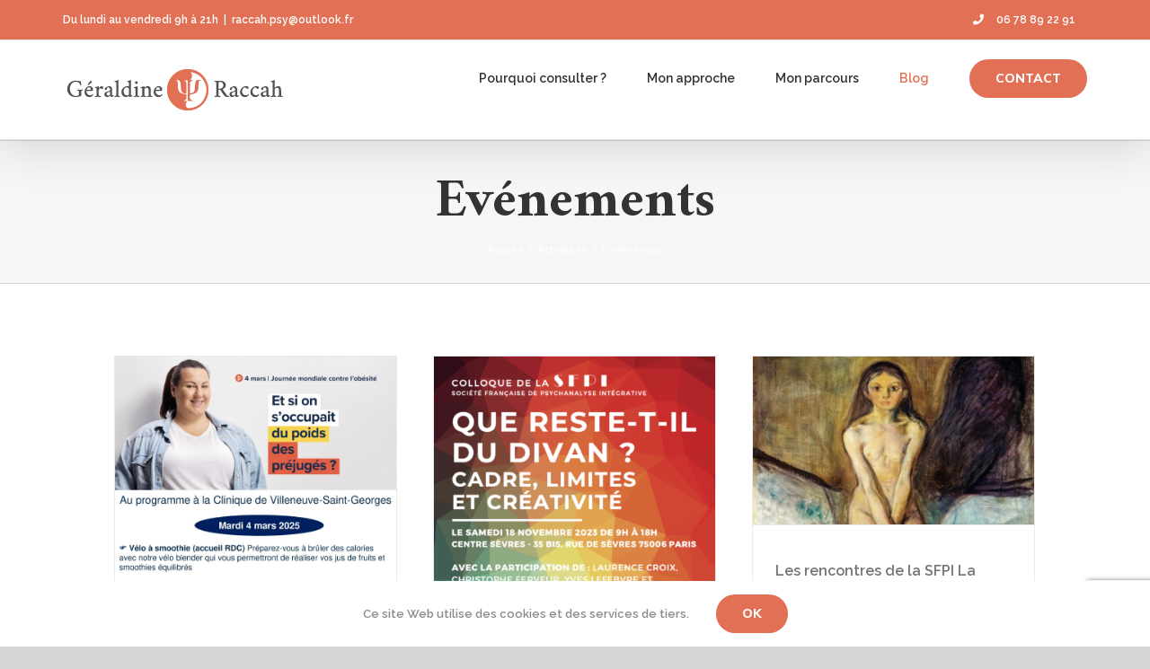

--- FILE ---
content_type: text/html; charset=UTF-8
request_url: https://www.raccahpsy.fr/actualites/conferences/
body_size: 12180
content:
<!DOCTYPE html>
<html class="avada-html-layout-wide avada-html-header-position-top" lang="fr-FR" prefix="og: http://ogp.me/ns# fb: http://ogp.me/ns/fb#">
<head>
<meta http-equiv="X-UA-Compatible" content="IE=edge" />
<meta http-equiv="Content-Type" content="text/html; charset=utf-8"/>
<meta name="viewport" content="width=device-width, initial-scale=1" />
<title>Conférences | Géraldine Raccah</title>
<!-- This site is optimized with the Yoast SEO plugin v13.4.1 - https://yoast.com/wordpress/plugins/seo/ -->
<meta name="robots" content="max-snippet:-1, max-image-preview:large, max-video-preview:-1"/>
<link rel="canonical" href="https://www.raccahpsy.fr/actualites/conferences/" />
<meta property="og:locale" content="fr_FR" />
<meta property="og:type" content="article" />
<meta property="og:title" content="Conférences | Géraldine Raccah" />
<meta property="og:url" content="https://www.raccahpsy.fr/actualites/conferences/" />
<meta property="og:site_name" content="Géraldine Raccah" />
<meta name="twitter:card" content="summary_large_image" />
<meta name="twitter:title" content="Conférences | Géraldine Raccah" />
<script type='application/ld+json' class='yoast-schema-graph yoast-schema-graph--main'>{"@context":"https://schema.org","@graph":[{"@type":"Organization","@id":"https://www.raccahpsy.fr/#organization","name":"G\u00e9raldine Raccah","url":"https://www.raccahpsy.fr/","sameAs":["https://www.instagram.com/raccahpsy/"],"logo":{"@type":"ImageObject","@id":"https://www.raccahpsy.fr/#logo","inLanguage":"fr-FR","url":"https://www.raccahpsy.fr/wp-content/uploads/2019/07/geraldine-raccah-logo-249x48-19-07-04.png","width":249,"height":48,"caption":"G\u00e9raldine Raccah"},"image":{"@id":"https://www.raccahpsy.fr/#logo"}},{"@type":"WebSite","@id":"https://www.raccahpsy.fr/#website","url":"https://www.raccahpsy.fr/","name":"G\u00e9raldine Raccah","inLanguage":"fr-FR","description":"Psychoth\u00e9rapie et psychanalyse paris 11eme et 17eme","publisher":{"@id":"https://www.raccahpsy.fr/#organization"},"potentialAction":[{"@type":"SearchAction","target":"https://www.raccahpsy.fr/?s={search_term_string}","query-input":"required name=search_term_string"}]},{"@type":"WebPage","@id":"https://www.raccahpsy.fr/actualites/conferences/#webpage","url":"https://www.raccahpsy.fr/actualites/conferences/","name":"Conf\u00e9rences | G\u00e9raldine Raccah","isPartOf":{"@id":"https://www.raccahpsy.fr/#website"},"inLanguage":"fr-FR","datePublished":"2019-05-25T18:25:47+00:00","dateModified":"2019-05-25T18:25:47+00:00","potentialAction":[{"@type":"ReadAction","target":["https://www.raccahpsy.fr/actualites/conferences/"]}]}]}</script>
<!-- / Yoast SEO plugin. -->
<link rel='dns-prefetch' href='//www.google.com' />
<link rel='dns-prefetch' href='//s.w.org' />
<link rel="alternate" type="application/rss+xml" title="Géraldine Raccah &raquo; Flux" href="https://www.raccahpsy.fr/feed/" />
<link rel="alternate" type="application/rss+xml" title="Géraldine Raccah &raquo; Flux des commentaires" href="https://www.raccahpsy.fr/comments/feed/" />
<meta property="og:title" content="Conférences"/>
<meta property="og:type" content="article"/>
<meta property="og:url" content="https://www.raccahpsy.fr/actualites/conferences/"/>
<meta property="og:site_name" content="Géraldine Raccah"/>
<meta property="og:description" content=""/>
<meta property="og:image" content="https://www.raccahpsy.fr/wp-content/uploads/2019/07/geraldine-raccah-logo-249x48-19-07-04.png"/>
<!-- This site uses the Google Analytics by ExactMetrics plugin v6.0.2 - Using Analytics tracking - https://www.exactmetrics.com/ -->
<script type="text/javascript" data-cfasync="false">
var em_version         = '6.0.2';
var em_track_user      = true;
var em_no_track_reason = '';
var disableStr = 'ga-disable-UA-137418131-1';
/* Function to detect opted out users */
function __gaTrackerIsOptedOut() {
return document.cookie.indexOf(disableStr + '=true') > -1;
}
/* Disable tracking if the opt-out cookie exists. */
if ( __gaTrackerIsOptedOut() ) {
window[disableStr] = true;
}
/* Opt-out function */
function __gaTrackerOptout() {
document.cookie = disableStr + '=true; expires=Thu, 31 Dec 2099 23:59:59 UTC; path=/';
window[disableStr] = true;
}
if ( 'undefined' === typeof gaOptout ) {
function gaOptout() {
__gaTrackerOptout();
}
}
if ( em_track_user ) {
(function(i,s,o,g,r,a,m){i['GoogleAnalyticsObject']=r;i[r]=i[r]||function(){
(i[r].q=i[r].q||[]).push(arguments)},i[r].l=1*new Date();a=s.createElement(o),
m=s.getElementsByTagName(o)[0];a.async=1;a.src=g;m.parentNode.insertBefore(a,m)
})(window,document,'script','//www.google-analytics.com/analytics.js','__gaTracker');
window.ga = __gaTracker;		__gaTracker('create', 'UA-137418131-1', 'auto');
__gaTracker('set', 'forceSSL', true);
__gaTracker('send','pageview');
__gaTracker( function() { window.ga = __gaTracker; } );
} else {
console.log( "" );
(function() {
/* https://developers.google.com/analytics/devguides/collection/analyticsjs/ */
var noopfn = function() {
return null;
};
var noopnullfn = function() {
return null;
};
var Tracker = function() {
return null;
};
var p = Tracker.prototype;
p.get = noopfn;
p.set = noopfn;
p.send = noopfn;
var __gaTracker = function() {
var len = arguments.length;
if ( len === 0 ) {
return;
}
var f = arguments[len-1];
if ( typeof f !== 'object' || f === null || typeof f.hitCallback !== 'function' ) {
console.log( 'Not running function __gaTracker(' + arguments[0] + " ....) because you are not being tracked. " + em_no_track_reason );
return;
}
try {
f.hitCallback();
} catch (ex) {
}
};
__gaTracker.create = function() {
return new Tracker();
};
__gaTracker.getByName = noopnullfn;
__gaTracker.getAll = function() {
return [];
};
__gaTracker.remove = noopfn;
window['__gaTracker'] = __gaTracker;
window.ga = __gaTracker;		})();
}
</script>
<!-- / Google Analytics by ExactMetrics -->
<!-- <link rel='stylesheet' id='sb_instagram_styles-css'  href='https://www.raccahpsy.fr/wp-content/plugins/instagram-feed/css/sb-instagram-2-2.min.css?ver=2.3.1' type='text/css' media='all' /> -->
<!-- <link rel='stylesheet' id='avada-stylesheet-css'  href='https://www.raccahpsy.fr/wp-content/themes/Avada/assets/css/style.min.css?ver=6.2.2' type='text/css' media='all' /> -->
<link rel="stylesheet" type="text/css" href="//www.raccahpsy.fr/wp-content/cache/wpfc-minified/87xggcnl/4v4k.css" media="all"/>
<!--[if IE]>
<link rel='stylesheet' id='avada-IE-css'  href='https://www.raccahpsy.fr/wp-content/themes/Avada/assets/css/ie.min.css?ver=6.2.2' type='text/css' media='all' />
<style id='avada-IE-inline-css' type='text/css'>
.avada-select-parent .select-arrow{background-color:#ffffff}
.select-arrow{background-color:#ffffff}
</style>
<![endif]-->
<!-- <link rel='stylesheet' id='fusion-dynamic-css-css'  href='https://www.raccahpsy.fr/wp-content/uploads/fusion-styles/8405f0fc6dc1d6f0fd260f4974e47d36.min.css?ver=2.2.2' type='text/css' media='all' /> -->
<link rel="stylesheet" type="text/css" href="//www.raccahpsy.fr/wp-content/cache/wpfc-minified/dfkpkoay/819ox.css" media="all"/>
<script>if (document.location.protocol != "https:") {document.location = document.URL.replace(/^http:/i, "https:");}</script><script type='text/javascript'>
/* <![CDATA[ */
var exactmetrics_frontend = {"js_events_tracking":"true","download_extensions":"zip,mp3,mpeg,pdf,docx,pptx,xlsx,rar","inbound_paths":"[{\"path\":\"\\\/go\\\/\",\"label\":\"affiliate\"},{\"path\":\"\\\/recommend\\\/\",\"label\":\"affiliate\"}]","home_url":"https:\/\/www.raccahpsy.fr","hash_tracking":"false"};
/* ]]> */
</script>
<script src='//www.raccahpsy.fr/wp-content/cache/wpfc-minified/7yjwqmie/4v4k.js' type="text/javascript"></script>
<!-- <script type='text/javascript' src='https://www.raccahpsy.fr/wp-content/plugins/google-analytics-dashboard-for-wp/assets/js/frontend.min.js?ver=6.0.2'></script> -->
<!-- <script type='text/javascript' src='https://www.raccahpsy.fr/wp-includes/js/jquery/jquery.js?ver=1.12.4-wp'></script> -->
<!-- <script type='text/javascript' src='https://www.raccahpsy.fr/wp-includes/js/jquery/jquery-migrate.min.js?ver=1.4.1'></script> -->
<link rel='https://api.w.org/' href='https://www.raccahpsy.fr/wp-json/' />
<link rel="EditURI" type="application/rsd+xml" title="RSD" href="https://www.raccahpsy.fr/xmlrpc.php?rsd" />
<link rel="wlwmanifest" type="application/wlwmanifest+xml" href="https://www.raccahpsy.fr/wp-includes/wlwmanifest.xml" /> 
<meta name="generator" content="WordPress 5.4.18" />
<link rel='shortlink' href='https://www.raccahpsy.fr/?p=1213' />
<link rel="alternate" type="application/json+oembed" href="https://www.raccahpsy.fr/wp-json/oembed/1.0/embed?url=https%3A%2F%2Fwww.raccahpsy.fr%2Factualites%2Fconferences%2F" />
<link rel="alternate" type="text/xml+oembed" href="https://www.raccahpsy.fr/wp-json/oembed/1.0/embed?url=https%3A%2F%2Fwww.raccahpsy.fr%2Factualites%2Fconferences%2F&#038;format=xml" />
<style type="text/css" id="css-fb-visibility">@media screen and (max-width: 640px){body:not(.fusion-builder-ui-wireframe) .fusion-no-small-visibility{display:none !important;}}@media screen and (min-width: 641px) and (max-width: 1024px){body:not(.fusion-builder-ui-wireframe) .fusion-no-medium-visibility{display:none !important;}}@media screen and (min-width: 1025px){body:not(.fusion-builder-ui-wireframe) .fusion-no-large-visibility{display:none !important;}}</style><style type="text/css">.recentcomments a{display:inline !important;padding:0 !important;margin:0 !important;}</style><link rel="icon" href="https://www.raccahpsy.fr/wp-content/uploads/2021/09/cropped-geraldine-raccah-logo-249x48-19-07-04-32x32.png" sizes="32x32" />
<link rel="icon" href="https://www.raccahpsy.fr/wp-content/uploads/2021/09/cropped-geraldine-raccah-logo-249x48-19-07-04-192x192.png" sizes="192x192" />
<link rel="apple-touch-icon" href="https://www.raccahpsy.fr/wp-content/uploads/2021/09/cropped-geraldine-raccah-logo-249x48-19-07-04-180x180.png" />
<meta name="msapplication-TileImage" content="https://www.raccahpsy.fr/wp-content/uploads/2021/09/cropped-geraldine-raccah-logo-249x48-19-07-04-270x270.png" />
<script type="text/javascript">
var doc = document.documentElement;
doc.setAttribute( 'data-useragent', navigator.userAgent );
</script>
<meta name="format-detection" content="telephone=no"></head>
<body data-rsssl=1 class="page-template-default page page-id-1213 page-child parent-pageid-1205 fusion-image-hovers fusion-pagination-sizing fusion-button_size-large fusion-button_type-flat fusion-button_span-no avada-image-rollover-circle-yes avada-image-rollover-no fusion-body ltr fusion-sticky-header no-tablet-sticky-header no-mobile-sticky-header no-mobile-slidingbar no-desktop-totop no-mobile-totop avada-has-rev-slider-styles fusion-disable-outline fusion-sub-menu-fade mobile-logo-pos-left layout-wide-mode avada-has-boxed-modal-shadow-none layout-scroll-offset-full avada-has-zero-margin-offset-top fusion-top-header menu-text-align-center mobile-menu-design-modern fusion-show-pagination-text fusion-header-layout-v3 avada-responsive avada-footer-fx-none avada-menu-highlight-style-bar fusion-search-form-classic fusion-main-menu-search-overlay fusion-avatar-square avada-sticky-shrinkage avada-dropdown-styles avada-blog-layout-medium avada-blog-archive-layout-medium avada-header-shadow-yes avada-menu-icon-position-left avada-has-mainmenu-dropdown-divider avada-has-pagetitle-100-width avada-has-pagetitle-bg-full avada-has-breadcrumb-mobile-hidden avada-has-titlebar-bar_and_content avada-has-pagination-padding avada-flyout-menu-direction-fade avada-ec-views-v1" >
<a class="skip-link screen-reader-text" href="#content">Skip to content</a>
<div id="boxed-wrapper">
<div class="fusion-sides-frame"></div>
<div id="wrapper" class="fusion-wrapper">
<div id="home" style="position:relative;top:-1px;"></div>
<div id="sliders-container">
</div>
<header class="fusion-header-wrapper fusion-header-shadow">
<div class="fusion-header-v3 fusion-logo-alignment fusion-logo-left fusion-sticky-menu- fusion-sticky-logo-1 fusion-mobile-logo-1  fusion-mobile-menu-design-modern">
<div class="fusion-secondary-header">
<div class="fusion-row">
<div class="fusion-alignleft">
<div class="fusion-contact-info"><span class="fusion-contact-info-phone-number">Du lundi au vendredi 9h à 21h</span><span class="fusion-header-separator">|</span><span class="fusion-contact-info-email-address"><a href="mailto:r&#97;cca&#104;.&#112;&#115;y&#64;o&#117;&#116;&#108;&#111;o&#107;.fr">r&#97;cca&#104;.&#112;&#115;y&#64;o&#117;&#116;&#108;&#111;o&#107;.fr</a></span></div>			</div>
<div class="fusion-alignright">
<nav class="fusion-secondary-menu" role="navigation" aria-label="Secondary Menu"><ul id="menu-driving-top-secondary-menu" class="menu"><li  id="menu-item-1481"  class="menu-item menu-item-type-custom menu-item-object-custom menu-item-1481"  data-item-id="1481"><a  href="tel:0678892291" class="fusion-flex-link fusion-bar-highlight"><span class="fusion-megamenu-icon"><i class="glyphicon fa-phone fas"></i></span><span class="menu-text">06 78 89 22 91</span></a></li></ul></nav><nav class="fusion-mobile-nav-holder fusion-mobile-menu-text-align-left" aria-label="Secondary Mobile Menu"></nav>			</div>
</div>
</div>
<div class="fusion-header-sticky-height"></div>
<div class="fusion-header">
<div class="fusion-row">
<div class="fusion-logo" data-margin-top="31px" data-margin-bottom="31px" data-margin-left="0px" data-margin-right="0px">
<a class="fusion-logo-link"  href="https://www.raccahpsy.fr/" >
<!-- standard logo -->
<img src="https://www.raccahpsy.fr/wp-content/uploads/2019/07/geraldine-raccah-logo-249x48-19-07-04.png" srcset="https://www.raccahpsy.fr/wp-content/uploads/2019/07/geraldine-raccah-logo-249x48-19-07-04.png 1x" width="249" height="48" alt="Géraldine Raccah Logo" data-retina_logo_url="" class="fusion-standard-logo" />
<!-- mobile logo -->
<img src="https://www.raccahpsy.fr/wp-content/uploads/2019/07/geraldine-raccah-logo-249x48-19-07-04.png" srcset="https://www.raccahpsy.fr/wp-content/uploads/2019/07/geraldine-raccah-logo-249x48-19-07-04.png 1x" width="249" height="48" alt="Géraldine Raccah Logo" data-retina_logo_url="" class="fusion-mobile-logo" />
<!-- sticky header logo -->
<img src="https://www.raccahpsy.fr/wp-content/uploads/2019/07/geraldine-raccah-logo-249x48-19-07-04.png" srcset="https://www.raccahpsy.fr/wp-content/uploads/2019/07/geraldine-raccah-logo-249x48-19-07-04.png 1x, https://www.raccahpsy.fr/wp-content/uploads/2019/07/geraldine-raccah-logo-249x48-19-07-04.png 2x" width="249" height="48" style="max-height:48px;height:auto;" alt="Géraldine Raccah Logo" data-retina_logo_url="https://www.raccahpsy.fr/wp-content/uploads/2019/07/geraldine-raccah-logo-249x48-19-07-04.png" class="fusion-sticky-logo" />
</a>
</div>		<nav class="fusion-main-menu" aria-label="Main Menu"><div class="fusion-overlay-search">		<form role="search" class="searchform fusion-search-form  fusion-search-form-classic" method="get" action="https://www.raccahpsy.fr/">
<div class="fusion-search-form-content">
<div class="fusion-search-field search-field">
<label><span class="screen-reader-text">Rechercher</span>
<input type="search" value="" name="s" class="s" placeholder="Rechercher..." required aria-required="true" aria-label=""/>
</label>
</div>
<div class="fusion-search-button search-button">
<input type="submit" class="fusion-search-submit searchsubmit" value="&#xf002;" />
</div>
</div>
</form>
<div class="fusion-search-spacer"></div><a href="#" class="fusion-close-search"></a></div><ul id="menu-main-menu" class="fusion-menu"><li  id="menu-item-2192"  class="menu-item menu-item-type-post_type menu-item-object-page menu-item-2192"  data-item-id="2192"><a  href="https://www.raccahpsy.fr/pourquoi-consulter/" class="fusion-bar-highlight"><span class="menu-text">Pourquoi consulter ?</span></a></li><li  id="menu-item-1784"  class="menu-item menu-item-type-custom menu-item-object-custom menu-item-has-children menu-item-1784 fusion-dropdown-menu"  data-item-id="1784"><a  href="#" class="fusion-bar-highlight"><span class="menu-text">Mon approche</span></a><ul class="sub-menu"><li  id="menu-item-2191"  class="menu-item menu-item-type-post_type menu-item-object-page menu-item-2191 fusion-dropdown-submenu" ><a  href="https://www.raccahpsy.fr/psychanalyse-integrative/" class="fusion-bar-highlight"><span>Psychanalyse Intégrative</span></a></li><li  id="menu-item-2190"  class="menu-item menu-item-type-post_type menu-item-object-page menu-item-2190 fusion-dropdown-submenu" ><a  href="https://www.raccahpsy.fr/therapie-assistee-par-lanimal/" class="fusion-bar-highlight"><span>Thérapie assistée par l&#8217;animal</span></a></li><li  id="menu-item-2189"  class="menu-item menu-item-type-post_type menu-item-object-page menu-item-2189 fusion-dropdown-submenu" ><a  href="https://www.raccahpsy.fr/adultes-3/" class="fusion-bar-highlight"><span>Adultes</span></a></li><li  id="menu-item-2188"  class="menu-item menu-item-type-post_type menu-item-object-page menu-item-2188 fusion-dropdown-submenu" ><a  href="https://www.raccahpsy.fr/adolescents/" class="fusion-bar-highlight"><span>Adolescents</span></a></li><li  id="menu-item-2187"  class="menu-item menu-item-type-post_type menu-item-object-page menu-item-2187 fusion-dropdown-submenu" ><a  href="https://www.raccahpsy.fr/couples/" class="fusion-bar-highlight"><span>Couples</span></a></li><li  id="menu-item-2186"  class="menu-item menu-item-type-post_type menu-item-object-page menu-item-2186 fusion-dropdown-submenu" ><a  href="https://www.raccahpsy.fr/domicile-2/" class="fusion-bar-highlight"><span>A domicile</span></a></li></ul></li><li  id="menu-item-1783"  class="menu-item menu-item-type-post_type menu-item-object-page menu-item-1783"  data-item-id="1783"><a  href="https://www.raccahpsy.fr/mon-parcours/" class="fusion-bar-highlight"><span class="menu-text">Mon parcours</span></a></li><li  id="menu-item-1785"  class="menu-item menu-item-type-custom menu-item-object-custom current-menu-ancestor current-menu-parent menu-item-has-children menu-item-1785 fusion-dropdown-menu"  data-item-id="1785"><a  href="#" class="fusion-bar-highlight"><span class="menu-text">Blog</span></a><ul class="sub-menu"><li  id="menu-item-1796"  class="menu-item menu-item-type-post_type menu-item-object-page menu-item-1796 fusion-dropdown-submenu" ><a  href="https://www.raccahpsy.fr/actualites/articles/" class="fusion-bar-highlight"><span>Articles</span></a></li><li  id="menu-item-1795"  class="menu-item menu-item-type-post_type menu-item-object-page menu-item-1795 fusion-dropdown-submenu" ><a  href="https://www.raccahpsy.fr/actualites/espace-lecture/" class="fusion-bar-highlight"><span>Coup de coeur</span></a></li><li  id="menu-item-1794"  class="menu-item menu-item-type-post_type menu-item-object-page current-menu-item page_item page-item-1213 current_page_item menu-item-1794 fusion-dropdown-submenu" ><a  href="https://www.raccahpsy.fr/actualites/conferences/" class="fusion-bar-highlight"><span>Evénements</span></a></li></ul></li><li  id="menu-item-1791"  class="menu-item menu-item-type-post_type menu-item-object-page menu-item-1791 fusion-menu-item-button"  data-item-id="1791"><a  href="https://www.raccahpsy.fr/contact-2/" class="fusion-bar-highlight"><span class="menu-text fusion-button button-default button-large">CONTACT</span></a></li></ul></nav><div class="fusion-mobile-navigation"><ul id="menu-main-menu-1" class="fusion-mobile-menu"><li   class="menu-item menu-item-type-post_type menu-item-object-page menu-item-2192"  data-item-id="2192"><a  href="https://www.raccahpsy.fr/pourquoi-consulter/" class="fusion-bar-highlight"><span class="menu-text">Pourquoi consulter ?</span></a></li><li   class="menu-item menu-item-type-custom menu-item-object-custom menu-item-has-children menu-item-1784 fusion-dropdown-menu"  data-item-id="1784"><a  href="#" class="fusion-bar-highlight"><span class="menu-text">Mon approche</span></a><ul class="sub-menu"><li   class="menu-item menu-item-type-post_type menu-item-object-page menu-item-2191 fusion-dropdown-submenu" ><a  href="https://www.raccahpsy.fr/psychanalyse-integrative/" class="fusion-bar-highlight"><span>Psychanalyse Intégrative</span></a></li><li   class="menu-item menu-item-type-post_type menu-item-object-page menu-item-2190 fusion-dropdown-submenu" ><a  href="https://www.raccahpsy.fr/therapie-assistee-par-lanimal/" class="fusion-bar-highlight"><span>Thérapie assistée par l&#8217;animal</span></a></li><li   class="menu-item menu-item-type-post_type menu-item-object-page menu-item-2189 fusion-dropdown-submenu" ><a  href="https://www.raccahpsy.fr/adultes-3/" class="fusion-bar-highlight"><span>Adultes</span></a></li><li   class="menu-item menu-item-type-post_type menu-item-object-page menu-item-2188 fusion-dropdown-submenu" ><a  href="https://www.raccahpsy.fr/adolescents/" class="fusion-bar-highlight"><span>Adolescents</span></a></li><li   class="menu-item menu-item-type-post_type menu-item-object-page menu-item-2187 fusion-dropdown-submenu" ><a  href="https://www.raccahpsy.fr/couples/" class="fusion-bar-highlight"><span>Couples</span></a></li><li   class="menu-item menu-item-type-post_type menu-item-object-page menu-item-2186 fusion-dropdown-submenu" ><a  href="https://www.raccahpsy.fr/domicile-2/" class="fusion-bar-highlight"><span>A domicile</span></a></li></ul></li><li   class="menu-item menu-item-type-post_type menu-item-object-page menu-item-1783"  data-item-id="1783"><a  href="https://www.raccahpsy.fr/mon-parcours/" class="fusion-bar-highlight"><span class="menu-text">Mon parcours</span></a></li><li   class="menu-item menu-item-type-custom menu-item-object-custom current-menu-ancestor current-menu-parent menu-item-has-children menu-item-1785 fusion-dropdown-menu"  data-item-id="1785"><a  href="#" class="fusion-bar-highlight"><span class="menu-text">Blog</span></a><ul class="sub-menu"><li   class="menu-item menu-item-type-post_type menu-item-object-page menu-item-1796 fusion-dropdown-submenu" ><a  href="https://www.raccahpsy.fr/actualites/articles/" class="fusion-bar-highlight"><span>Articles</span></a></li><li   class="menu-item menu-item-type-post_type menu-item-object-page menu-item-1795 fusion-dropdown-submenu" ><a  href="https://www.raccahpsy.fr/actualites/espace-lecture/" class="fusion-bar-highlight"><span>Coup de coeur</span></a></li><li   class="menu-item menu-item-type-post_type menu-item-object-page current-menu-item page_item page-item-1213 current_page_item menu-item-1794 fusion-dropdown-submenu" ><a  href="https://www.raccahpsy.fr/actualites/conferences/" class="fusion-bar-highlight"><span>Evénements</span></a></li></ul></li><li   class="menu-item menu-item-type-post_type menu-item-object-page menu-item-1791 fusion-menu-item-button"  data-item-id="1791"><a  href="https://www.raccahpsy.fr/contact-2/" class="fusion-bar-highlight"><span class="menu-text fusion-button button-default button-large">CONTACT</span></a></li></ul></div>	<div class="fusion-mobile-menu-icons">
<a href="#" class="fusion-icon fusion-icon-bars" aria-label="Toggle mobile menu" aria-expanded="false"></a>
</div>
<nav class="fusion-mobile-nav-holder fusion-mobile-menu-text-align-left" aria-label="Main Menu Mobile"></nav>
</div>
</div>
</div>
<div class="fusion-clearfix"></div>
</header>
<div class="avada-page-titlebar-wrapper">
<div class="fusion-page-title-bar fusion-page-title-bar-none fusion-page-title-bar-center">
<div class="fusion-page-title-row">
<div class="fusion-page-title-wrapper">
<div class="fusion-page-title-captions">
<h1 class="entry-title">Evénements</h1>
<div class="fusion-page-title-secondary">
<div class="fusion-breadcrumbs"><span class="fusion-breadcrumb-item"><a href="https://www.raccahpsy.fr" class="fusion-breadcrumb-link"><span >Accueil</span></a></span><span class="fusion-breadcrumb-sep">/</span><span class="fusion-breadcrumb-item"><a href="https://www.raccahpsy.fr/actualites/" class="fusion-breadcrumb-link"><span >Actualités</span></a></span><span class="fusion-breadcrumb-sep">/</span><span class="fusion-breadcrumb-item"><span  class="breadcrumb-leaf">Conférences</span></span></div>						</div>
</div>
</div>
</div>
</div>
</div>
<main id="main" class="clearfix ">
<div class="fusion-row" style="">
<section id="content" style="width: 100%;">
<div id="post-1213" class="post-1213 page type-page status-publish hentry">
<span class="entry-title rich-snippet-hidden">Conférences</span><span class="vcard rich-snippet-hidden"><span class="fn"><a href="https://www.raccahpsy.fr/author/yann/" title="Articles par Yann" rel="author">Yann</a></span></span><span class="updated rich-snippet-hidden">2019-05-25T20:25:47+02:00</span>
<div class="post-content">
<div class="fusion-fullwidth fullwidth-box fusion-builder-row-1 hundred-percent-fullwidth non-hundred-percent-height-scrolling"  style='background-color: #ffffff;background-position: center center;background-repeat: no-repeat;padding-top:50px;padding-right:5%;padding-bottom:100px;padding-left:5%;'><div class="fusion-builder-row fusion-row "><div  class="fusion-layout-column fusion_builder_column fusion_builder_column_1_1 fusion-builder-column-0 fusion-one-full fusion-column-first fusion-column-last 1_1"  style='margin-top:0px;margin-bottom:0px;'><div class="fusion-column-wrapper" style="padding: 0px 0px 0px 0px;background-position:left top;background-repeat:no-repeat;-webkit-background-size:cover;-moz-background-size:cover;-o-background-size:cover;background-size:cover;"   data-bg-url=""><div class="fusion-blog-shortcode fusion-blog-shortcode-1 fusion-blog-archive fusion-blog-layout-grid-wrapper fusion-blog-no"><style type="text/css">.fusion-blog-shortcode-1 .fusion-blog-layout-grid .fusion-post-grid{padding:20px;}.fusion-blog-shortcode-1 .fusion-posts-container{margin-left: -20px !important; margin-right:-20px !important;}</style><div class="fusion-posts-container fusion-posts-container-no fusion-no-meta-info fusion-blog-layout-grid fusion-blog-layout-grid-3 isotope" data-pages="2" data-grid-col-space="40" style="margin: -20px -20px 0;min-height:500px;"><article id="blog-1-post-2487" class="fusion-post-grid post-2487 post type-post status-publish format-standard has-post-thumbnail hentry category-conference category-non-classe">
<div class="fusion-post-wrapper" style="background-color:rgba(255,255,255,0);border:1px solid #ebeaea;border-bottom-width:3px;">
<div class="fusion-flexslider flexslider fusion-flexslider-loading fusion-post-slideshow" style="border-color:#ebeaea;">
<ul class="slides">
<li>
<div  class="fusion-image-wrapper" aria-haspopup="true">
<a href="https://www.raccahpsy.fr/2487-2/" aria-label="">
<img width="1497" height="2117" src="https://www.raccahpsy.fr/wp-content/uploads/2025/03/Programme_journée-mondiale-obesite_2025-pdf.jpg" class="attachment-full size-full wp-post-image" alt="" />
</a>
</div>
</li>
</ul>
</div>
<div class="fusion-post-content-wrapper" style="padding:30px 25px 20px 25px;"><div class="fusion-post-content post-content"><h2 class="blog-shortcode-post-title entry-title"><a href="https://www.raccahpsy.fr/2487-2/"></a></h2><div class="fusion-post-content-container"><p>Et si on s'occupait du poids des préjugés</p></div></div></div><div class="fusion-clearfix"></div></div>
</article>
<article id="blog-1-post-2460" class="fusion-post-grid post-2460 post type-post status-publish format-standard has-post-thumbnail hentry category-conference category-non-classe">
<div class="fusion-post-wrapper" style="background-color:rgba(255,255,255,0);border:1px solid #ebeaea;border-bottom-width:3px;">
<div class="fusion-flexslider flexslider fusion-flexslider-loading fusion-post-slideshow" style="border-color:#ebeaea;">
<ul class="slides">
<li>
<div  class="fusion-image-wrapper" aria-haspopup="true">
<a href="https://www.raccahpsy.fr/2460-2/" aria-label="">
<img width="1218" height="1734" src="https://www.raccahpsy.fr/wp-content/uploads/2023/09/Capture-d’écran-2023-09-30-à-12.03.15.png" class="attachment-full size-full wp-post-image" alt="" srcset="https://www.raccahpsy.fr/wp-content/uploads/2023/09/Capture-d’écran-2023-09-30-à-12.03.15-200x285.png 200w, https://www.raccahpsy.fr/wp-content/uploads/2023/09/Capture-d’écran-2023-09-30-à-12.03.15-400x569.png 400w, https://www.raccahpsy.fr/wp-content/uploads/2023/09/Capture-d’écran-2023-09-30-à-12.03.15-600x854.png 600w, https://www.raccahpsy.fr/wp-content/uploads/2023/09/Capture-d’écran-2023-09-30-à-12.03.15-800x1139.png 800w, https://www.raccahpsy.fr/wp-content/uploads/2023/09/Capture-d’écran-2023-09-30-à-12.03.15-1200x1708.png 1200w, https://www.raccahpsy.fr/wp-content/uploads/2023/09/Capture-d’écran-2023-09-30-à-12.03.15.png 1218w" sizes="(min-width: 2200px) 100vw, (min-width: 804px) 353px, (min-width: 722px) 530px, (min-width: 640px) 722px, " />
</a>
</div>
</li>
</ul>
</div>
<div class="fusion-post-content-wrapper" style="padding:30px 25px 20px 25px;"><div class="fusion-post-content post-content"><h2 class="blog-shortcode-post-title entry-title"><a href="https://www.raccahpsy.fr/2460-2/"></a></h2><div class="fusion-post-content-container"><p>6ème colloque de la SFPI La Société Française</p></div></div></div><div class="fusion-clearfix"></div></div>
</article>
<article id="blog-1-post-2432" class="fusion-post-grid post-2432 post type-post status-publish format-standard has-post-thumbnail hentry category-conference category-non-classe">
<div class="fusion-post-wrapper" style="background-color:rgba(255,255,255,0);border:1px solid #ebeaea;border-bottom-width:3px;">
<div class="fusion-flexslider flexslider fusion-flexslider-loading fusion-post-slideshow" style="border-color:#ebeaea;">
<ul class="slides">
<li>
<div  class="fusion-image-wrapper" aria-haspopup="true">
<a href="https://www.raccahpsy.fr/les-rencontres-de-la-sfpi/" aria-label="">
<img width="1744" height="1044" src="https://www.raccahpsy.fr/wp-content/uploads/2023/02/Capture-d’écran-2023-02-08-à-14.20.03.png" class="attachment-full size-full wp-post-image" alt="" srcset="https://www.raccahpsy.fr/wp-content/uploads/2023/02/Capture-d’écran-2023-02-08-à-14.20.03-200x120.png 200w, https://www.raccahpsy.fr/wp-content/uploads/2023/02/Capture-d’écran-2023-02-08-à-14.20.03-400x239.png 400w, https://www.raccahpsy.fr/wp-content/uploads/2023/02/Capture-d’écran-2023-02-08-à-14.20.03-600x359.png 600w, https://www.raccahpsy.fr/wp-content/uploads/2023/02/Capture-d’écran-2023-02-08-à-14.20.03-800x479.png 800w, https://www.raccahpsy.fr/wp-content/uploads/2023/02/Capture-d’écran-2023-02-08-à-14.20.03-1200x718.png 1200w, https://www.raccahpsy.fr/wp-content/uploads/2023/02/Capture-d’écran-2023-02-08-à-14.20.03.png 1744w" sizes="(min-width: 2200px) 100vw, (min-width: 804px) 353px, (min-width: 722px) 530px, (min-width: 640px) 722px, " />
</a>
</div>
</li>
</ul>
</div>
<div class="fusion-post-content-wrapper" style="padding:30px 25px 20px 25px;"><div class="fusion-post-content post-content"><h2 class="blog-shortcode-post-title entry-title"><a href="https://www.raccahpsy.fr/les-rencontres-de-la-sfpi/"></a></h2><div class="fusion-post-content-container"><p>Les rencontres de la SFPI La Société Française</p></div></div></div><div class="fusion-clearfix"></div></div>
</article>
<article id="blog-1-post-2268" class="fusion-post-grid post-2268 post type-post status-publish format-standard has-post-thumbnail hentry category-conference">
<div class="fusion-post-wrapper" style="background-color:rgba(255,255,255,0);border:1px solid #ebeaea;border-bottom-width:3px;">
<div class="fusion-flexslider flexslider fusion-flexslider-loading fusion-post-slideshow" style="border-color:#ebeaea;">
<ul class="slides">
<li>
<div  class="fusion-image-wrapper" aria-haspopup="true">
<a href="https://www.raccahpsy.fr/colloque-de-la-sfpi/" aria-label="">
<img width="1744" height="1042" src="https://www.raccahpsy.fr/wp-content/uploads/2021/09/Capture-d’écran-2023-02-08-à-14.24.13.png" class="attachment-full size-full wp-post-image" alt="" srcset="https://www.raccahpsy.fr/wp-content/uploads/2021/09/Capture-d’écran-2023-02-08-à-14.24.13-200x119.png 200w, https://www.raccahpsy.fr/wp-content/uploads/2021/09/Capture-d’écran-2023-02-08-à-14.24.13-400x239.png 400w, https://www.raccahpsy.fr/wp-content/uploads/2021/09/Capture-d’écran-2023-02-08-à-14.24.13-600x358.png 600w, https://www.raccahpsy.fr/wp-content/uploads/2021/09/Capture-d’écran-2023-02-08-à-14.24.13-800x478.png 800w, https://www.raccahpsy.fr/wp-content/uploads/2021/09/Capture-d’écran-2023-02-08-à-14.24.13-1200x717.png 1200w, https://www.raccahpsy.fr/wp-content/uploads/2021/09/Capture-d’écran-2023-02-08-à-14.24.13.png 1744w" sizes="(min-width: 2200px) 100vw, (min-width: 804px) 353px, (min-width: 722px) 530px, (min-width: 640px) 722px, " />
</a>
</div>
</li>
</ul>
</div>
<div class="fusion-post-content-wrapper" style="padding:30px 25px 20px 25px;"><div class="fusion-post-content post-content"><h2 class="blog-shortcode-post-title entry-title"><a href="https://www.raccahpsy.fr/colloque-de-la-sfpi/"></a></h2><div class="fusion-post-content-container"><p> « Sexualité(s) et hypermodernité – Réflexions sur l’amour, le</p></div></div></div><div class="fusion-clearfix"></div></div>
</article>
<article id="blog-1-post-2244" class="fusion-post-grid post-2244 post type-post status-publish format-standard has-post-thumbnail hentry category-conference tag-salon-zen">
<div class="fusion-post-wrapper" style="background-color:rgba(255,255,255,0);border:1px solid #ebeaea;border-bottom-width:3px;">
<div class="fusion-flexslider flexslider fusion-flexslider-loading fusion-post-slideshow" style="border-color:#ebeaea;">
<ul class="slides">
<li>
<div  class="fusion-image-wrapper" aria-haspopup="true">
<a href="https://www.raccahpsy.fr/les-rencontres-perspectives/" aria-label="">
<img width="1738" height="1042" src="https://www.raccahpsy.fr/wp-content/uploads/2021/09/Capture-d’écran-2023-02-08-à-14.26.02.png" class="attachment-full size-full wp-post-image" alt="" srcset="https://www.raccahpsy.fr/wp-content/uploads/2021/09/Capture-d’écran-2023-02-08-à-14.26.02-200x120.png 200w, https://www.raccahpsy.fr/wp-content/uploads/2021/09/Capture-d’écran-2023-02-08-à-14.26.02-400x240.png 400w, https://www.raccahpsy.fr/wp-content/uploads/2021/09/Capture-d’écran-2023-02-08-à-14.26.02-600x360.png 600w, https://www.raccahpsy.fr/wp-content/uploads/2021/09/Capture-d’écran-2023-02-08-à-14.26.02-800x480.png 800w, https://www.raccahpsy.fr/wp-content/uploads/2021/09/Capture-d’écran-2023-02-08-à-14.26.02-1200x719.png 1200w, https://www.raccahpsy.fr/wp-content/uploads/2021/09/Capture-d’écran-2023-02-08-à-14.26.02.png 1738w" sizes="(min-width: 2200px) 100vw, (min-width: 804px) 353px, (min-width: 722px) 530px, (min-width: 640px) 722px, " />
</a>
</div>
</li>
</ul>
</div>
<div class="fusion-post-content-wrapper" style="padding:30px 25px 20px 25px;"><div class="fusion-post-content post-content"><h2 class="blog-shortcode-post-title entry-title"><a href="https://www.raccahpsy.fr/les-rencontres-perspectives/"></a></h2><div class="fusion-post-content-container"><p> Les Rencontres Perspectives de Matthieu RICARD UN</p></div></div></div><div class="fusion-clearfix"></div></div>
</article>
<article id="blog-1-post-1896" class="fusion-post-grid post-1896 post type-post status-publish format-standard has-post-thumbnail hentry category-conference tag-salon-zen">
<div class="fusion-post-wrapper" style="background-color:rgba(255,255,255,0);border:1px solid #ebeaea;border-bottom-width:3px;">
<div class="fusion-flexslider flexslider fusion-flexslider-loading fusion-post-slideshow" style="border-color:#ebeaea;">
<ul class="slides">
<li>
<div  class="fusion-image-wrapper" aria-haspopup="true">
<a href="https://www.raccahpsy.fr/salon-zen-2019-paris/" aria-label="">
<img width="1744" height="1042" src="https://www.raccahpsy.fr/wp-content/uploads/2019/09/Capture-d’écran-2023-02-08-à-14.29.57.png" class="attachment-full size-full wp-post-image" alt="" srcset="https://www.raccahpsy.fr/wp-content/uploads/2019/09/Capture-d’écran-2023-02-08-à-14.29.57-200x119.png 200w, https://www.raccahpsy.fr/wp-content/uploads/2019/09/Capture-d’écran-2023-02-08-à-14.29.57-400x239.png 400w, https://www.raccahpsy.fr/wp-content/uploads/2019/09/Capture-d’écran-2023-02-08-à-14.29.57-600x358.png 600w, https://www.raccahpsy.fr/wp-content/uploads/2019/09/Capture-d’écran-2023-02-08-à-14.29.57-800x478.png 800w, https://www.raccahpsy.fr/wp-content/uploads/2019/09/Capture-d’écran-2023-02-08-à-14.29.57-1200x717.png 1200w, https://www.raccahpsy.fr/wp-content/uploads/2019/09/Capture-d’écran-2023-02-08-à-14.29.57.png 1744w" sizes="(min-width: 2200px) 100vw, (min-width: 804px) 353px, (min-width: 722px) 530px, (min-width: 640px) 722px, " />
</a>
</div>
</li>
</ul>
</div>
<div class="fusion-post-content-wrapper" style="padding:30px 25px 20px 25px;"><div class="fusion-post-content post-content"><h2 class="blog-shortcode-post-title entry-title"><a href="https://www.raccahpsy.fr/salon-zen-2019-paris/"></a></h2><div class="fusion-post-content-container"><p> Salon ZEN du 26 au 30 SEPT</p></div></div></div><div class="fusion-clearfix"></div></div>
</article>
<article id="blog-1-post-1881" class="fusion-post-grid post-1881 post type-post status-publish format-standard has-post-thumbnail hentry category-conference tag-bruno-clavier tag-enfants tag-guerir">
<div class="fusion-post-wrapper" style="background-color:rgba(255,255,255,0);border:1px solid #ebeaea;border-bottom-width:3px;">
<div class="fusion-flexslider flexslider fusion-flexslider-loading fusion-post-slideshow" style="border-color:#ebeaea;">
<ul class="slides">
<li>
<div  class="fusion-image-wrapper" aria-haspopup="true">
<a href="https://www.raccahpsy.fr/bruno-clavier-ces-enfants-qui-veulent-guerir-leurs-parents/" aria-label="">
<img width="1738" height="1042" src="https://www.raccahpsy.fr/wp-content/uploads/2019/09/Capture-d’écran-2023-02-08-à-14.33.05.png" class="attachment-full size-full wp-post-image" alt="" srcset="https://www.raccahpsy.fr/wp-content/uploads/2019/09/Capture-d’écran-2023-02-08-à-14.33.05-200x120.png 200w, https://www.raccahpsy.fr/wp-content/uploads/2019/09/Capture-d’écran-2023-02-08-à-14.33.05-400x240.png 400w, https://www.raccahpsy.fr/wp-content/uploads/2019/09/Capture-d’écran-2023-02-08-à-14.33.05-600x360.png 600w, https://www.raccahpsy.fr/wp-content/uploads/2019/09/Capture-d’écran-2023-02-08-à-14.33.05-800x480.png 800w, https://www.raccahpsy.fr/wp-content/uploads/2019/09/Capture-d’écran-2023-02-08-à-14.33.05-1200x719.png 1200w, https://www.raccahpsy.fr/wp-content/uploads/2019/09/Capture-d’écran-2023-02-08-à-14.33.05.png 1738w" sizes="(min-width: 2200px) 100vw, (min-width: 804px) 353px, (min-width: 722px) 530px, (min-width: 640px) 722px, " />
</a>
</div>
</li>
</ul>
</div>
<div class="fusion-post-content-wrapper" style="padding:30px 25px 20px 25px;"><div class="fusion-post-content post-content"><h2 class="blog-shortcode-post-title entry-title"><a href="https://www.raccahpsy.fr/bruno-clavier-ces-enfants-qui-veulent-guerir-leurs-parents/"></a></h2><div class="fusion-post-content-container"><p>Bruno Clavier : Ces enfants qui veulent guérir</p></div></div></div><div class="fusion-clearfix"></div></div>
</article>
<div class="fusion-clearfix"></div></div></div><div class="fusion-clearfix"></div></div></div></div></div>
</div>
</div>
</section>
						
</div>  <!-- fusion-row -->
</main>  <!-- #main -->
<div class="fusion-footer">
<footer class="fusion-footer-widget-area fusion-widget-area">
<div class="fusion-row">
<div class="fusion-columns fusion-columns-1 fusion-widget-area">
<div class="fusion-column fusion-column-last col-lg-12 col-md-12 col-sm-12">
<style type="text/css" data-id="media_image-2">@media (max-width: 1051px){#media_image-2{text-align:center !important;}}</style><section id="media_image-2" class="fusion-widget-mobile-align-center fusion-widget-align-center fusion-footer-widget-column widget widget_media_image" style="text-align: center;"><a href="https://www.raccahpsy.fr/"><img width="249" height="48" src="https://www.raccahpsy.fr/wp-content/uploads/2019/07/geraldine-raccah-logo-white-249x48-19-07-04-1.png" class="image wp-image-1798  attachment-full size-full" alt="" style="max-width: 100%; height: auto;" srcset="https://www.raccahpsy.fr/wp-content/uploads/2019/07/geraldine-raccah-logo-white-249x48-19-07-04-1-200x39.png 200w, https://www.raccahpsy.fr/wp-content/uploads/2019/07/geraldine-raccah-logo-white-249x48-19-07-04-1.png 249w" sizes="(max-width: 249px) 100vw, 249px" /></a><div style="clear:both;"></div></section><section id="text-2" class="fusion-footer-widget-column widget widget_text">			<div class="textwidget"><p><center>22, Rue du Printemps 75017, Paris<br />
Tel : <a href="tel:+33678892291" target="_blank" rel="noopener noreferrer">0678892291</a><br />
N° Siret 837 621 366 000 17</center><center><a href="https://www.raccahpsy.fr/mentions-legales/">Mentions légales</a> &#8211; <a href="https://www.raccahpsy.fr/politique-de-confidentialite/">Politique de confidentialité</a></center></p>
</div>
<div style="clear:both;"></div></section>																					</div>
<div class="fusion-clearfix"></div>
</div> <!-- fusion-columns -->
</div> <!-- fusion-row -->
</footer> <!-- fusion-footer-widget-area -->
<footer id="footer" class="fusion-footer-copyright-area">
<div class="fusion-row">
<div class="fusion-copyright-content">
<div class="fusion-copyright-notice">
<div>
© Copyright 2021 - <script>document.write(new Date().getFullYear());</script>   |   Site réalisé par  <a href='https://www.oloon.fr' target='_blank'>OLOON</a>   |   Tous droits réservés   |   	</div>
</div>
</div> <!-- fusion-fusion-copyright-content -->
</div> <!-- fusion-row -->
</footer> <!-- #footer -->
</div> <!-- fusion-footer -->
<div class="fusion-sliding-bar-wrapper">
</div>
</div> <!-- wrapper -->
</div> <!-- #boxed-wrapper -->
<div class="fusion-top-frame"></div>
<div class="fusion-bottom-frame"></div>
<div class="fusion-boxed-shadow"></div>
<a class="fusion-one-page-text-link fusion-page-load-link"></a>
<div class="avada-footer-scripts">
<!-- Instagram Feed JS -->
<script type="text/javascript">
var sbiajaxurl = "https://www.raccahpsy.fr/wp-admin/admin-ajax.php";
</script>
<div class="fusion-privacy-bar fusion-privacy-bar-bottom">
<div class="fusion-privacy-bar-main">
<span>Ce site Web utilise des cookies et des services de tiers.					</span>
<a href="#" class="fusion-privacy-bar-acceptance fusion-button fusion-button-default fusion-button-default-size fusion-button-span-no" data-alt-text="Update Settings" data-orig-text="Ok">
Ok		</a>
</div>
</div>
<!-- <link rel='stylesheet' id='wp-block-library-css'  href='https://www.raccahpsy.fr/wp-includes/css/dist/block-library/style.min.css?ver=5.4.18' type='text/css' media='all' /> -->
<!-- <link rel='stylesheet' id='wp-block-library-theme-css'  href='https://www.raccahpsy.fr/wp-includes/css/dist/block-library/theme.min.css?ver=5.4.18' type='text/css' media='all' /> -->
<link rel="stylesheet" type="text/css" href="//www.raccahpsy.fr/wp-content/cache/wpfc-minified/2ok57xfc/4v4k.css" media="all"/>
<script type='text/javascript'>
/* <![CDATA[ */
var wpcf7 = {"apiSettings":{"root":"https:\/\/www.raccahpsy.fr\/wp-json\/contact-form-7\/v1","namespace":"contact-form-7\/v1"}};
/* ]]> */
</script>
<script type='text/javascript' src='https://www.raccahpsy.fr/wp-content/plugins/contact-form-7/includes/js/scripts.js?ver=5.1.7'></script>
<script type='text/javascript' src='https://www.google.com/recaptcha/api.js?render=6LeMLsoUAAAAAFTfxG1-uL9TpnzGEgpRj-2uoN6S&#038;ver=3.0'></script>
<script type='text/javascript' src='https://www.raccahpsy.fr/wp-content/themes/Avada/includes/lib/assets/min/js/library/modernizr.js?ver=3.3.1'></script>
<script type='text/javascript' src='https://www.raccahpsy.fr/wp-content/themes/Avada/includes/lib/assets/min/js/library/jquery.fitvids.js?ver=1.1'></script>
<script type='text/javascript'>
/* <![CDATA[ */
var fusionVideoGeneralVars = {"status_vimeo":"1","status_yt":"1"};
/* ]]> */
</script>
<script type='text/javascript' src='https://www.raccahpsy.fr/wp-content/themes/Avada/includes/lib/assets/min/js/library/fusion-video-general.js?ver=1'></script>
<script type='text/javascript'>
/* <![CDATA[ */
var fusionLightboxVideoVars = {"lightbox_video_width":"1280","lightbox_video_height":"720"};
/* ]]> */
</script>
<script type='text/javascript' src='https://www.raccahpsy.fr/wp-content/themes/Avada/includes/lib/assets/min/js/library/jquery.ilightbox.js?ver=2.2.3'></script>
<script type='text/javascript' src='https://www.raccahpsy.fr/wp-content/themes/Avada/includes/lib/assets/min/js/library/jquery.mousewheel.js?ver=3.0.6'></script>
<script type='text/javascript'>
/* <![CDATA[ */
var fusionLightboxVars = {"status_lightbox":"1","lightbox_gallery":"1","lightbox_skin":"metro-white","lightbox_title":"1","lightbox_arrows":"1","lightbox_slideshow_speed":"5000","lightbox_autoplay":"","lightbox_opacity":"0.90","lightbox_desc":"1","lightbox_social":"1","lightbox_deeplinking":"1","lightbox_path":"vertical","lightbox_post_images":"1","lightbox_animation_speed":"normal","l10n":{"close":"Press Esc to close","enterFullscreen":"Enter Fullscreen (Shift+Enter)","exitFullscreen":"Exit Fullscreen (Shift+Enter)","slideShow":"Slideshow","next":"Suivant","previous":"Pr\u00e9c\u00e9dent"}};
/* ]]> */
</script>
<script type='text/javascript' src='https://www.raccahpsy.fr/wp-content/themes/Avada/includes/lib/assets/min/js/general/fusion-lightbox.js?ver=1'></script>
<script type='text/javascript' src='https://www.raccahpsy.fr/wp-content/themes/Avada/includes/lib/assets/min/js/library/imagesLoaded.js?ver=3.1.8'></script>
<script type='text/javascript' src='https://www.raccahpsy.fr/wp-content/themes/Avada/includes/lib/assets/min/js/library/isotope.js?ver=3.0.4'></script>
<script type='text/javascript' src='https://www.raccahpsy.fr/wp-content/themes/Avada/includes/lib/assets/min/js/library/packery.js?ver=2.0.0'></script>
<script type='text/javascript'>
/* <![CDATA[ */
var avadaPortfolioVars = {"lightbox_behavior":"all","infinite_finished_msg":"<em>All items displayed.<\/em>","infinite_blog_text":"<em>Loading the next set of posts...<\/em>","content_break_point":"1051"};
/* ]]> */
</script>
<script type='text/javascript' src='https://www.raccahpsy.fr/wp-content/plugins/fusion-core/js/min/avada-portfolio.js?ver=1'></script>
<script type='text/javascript' src='https://www.raccahpsy.fr/wp-content/themes/Avada/includes/lib/assets/min/js/library/jquery.infinitescroll.js?ver=2.1'></script>
<script type='text/javascript' src='https://www.raccahpsy.fr/wp-content/plugins/fusion-core/js/min/avada-faqs.js?ver=1'></script>
<script type='text/javascript' src='https://www.raccahpsy.fr/wp-content/plugins/fusion-builder/assets/js/min/library/Chart.js?ver=2.7.1'></script>
<script type='text/javascript' src='https://www.raccahpsy.fr/wp-content/plugins/fusion-builder/assets/js/min/general/fusion-chart.js?ver=1'></script>
<script type='text/javascript'>
/* <![CDATA[ */
var fusionBgImageVars = {"content_break_point":"1051"};
/* ]]> */
</script>
<script type='text/javascript' src='https://www.raccahpsy.fr/wp-content/plugins/fusion-builder/assets/js/min/general/fusion-column-bg-image.js?ver=1'></script>
<script type='text/javascript' src='https://www.raccahpsy.fr/wp-content/themes/Avada/includes/lib/assets/min/js/library/cssua.js?ver=2.1.28'></script>
<script type='text/javascript' src='https://www.raccahpsy.fr/wp-content/themes/Avada/includes/lib/assets/min/js/library/jquery.waypoints.js?ver=2.0.3'></script>
<script type='text/javascript' src='https://www.raccahpsy.fr/wp-content/themes/Avada/includes/lib/assets/min/js/general/fusion-waypoints.js?ver=1'></script>
<script type='text/javascript'>
/* <![CDATA[ */
var fusionAnimationsVars = {"status_css_animations":"desktop"};
/* ]]> */
</script>
<script type='text/javascript' src='https://www.raccahpsy.fr/wp-content/plugins/fusion-builder/assets/js/min/general/fusion-animations.js?ver=1'></script>
<script type='text/javascript'>
/* <![CDATA[ */
var fusionEqualHeightVars = {"content_break_point":"1051"};
/* ]]> */
</script>
<script type='text/javascript' src='https://www.raccahpsy.fr/wp-content/themes/Avada/includes/lib/assets/min/js/general/fusion-equal-heights.js?ver=1'></script>
<script type='text/javascript' src='https://www.raccahpsy.fr/wp-content/plugins/fusion-builder/assets/js/min/general/fusion-column.js?ver=1'></script>
<script type='text/javascript' src='https://www.raccahpsy.fr/wp-content/themes/Avada/includes/lib/assets/min/js/library/jquery.fade.js?ver=1'></script>
<script type='text/javascript' src='https://www.raccahpsy.fr/wp-content/themes/Avada/includes/lib/assets/min/js/library/jquery.requestAnimationFrame.js?ver=1'></script>
<script type='text/javascript' src='https://www.raccahpsy.fr/wp-content/themes/Avada/includes/lib/assets/min/js/library/fusion-parallax.js?ver=1'></script>
<script type='text/javascript'>
/* <![CDATA[ */
var fusionVideoBgVars = {"status_vimeo":"1","status_yt":"1"};
/* ]]> */
</script>
<script type='text/javascript' src='https://www.raccahpsy.fr/wp-content/themes/Avada/includes/lib/assets/min/js/library/fusion-video-bg.js?ver=1'></script>
<script type='text/javascript'>
/* <![CDATA[ */
var fusionContainerVars = {"content_break_point":"1051","container_hundred_percent_height_mobile":"0","is_sticky_header_transparent":"0","hundred_percent_scroll_sensitivity":"100"};
/* ]]> */
</script>
<script type='text/javascript' src='https://www.raccahpsy.fr/wp-content/plugins/fusion-builder/assets/js/min/general/fusion-container.js?ver=1'></script>
<script type='text/javascript' src='https://www.raccahpsy.fr/wp-content/plugins/fusion-builder/assets/js/min/general/fusion-content-boxes.js?ver=1'></script>
<script type='text/javascript' src='https://www.raccahpsy.fr/wp-content/plugins/fusion-builder/assets/js/min/library/jquery.countdown.js?ver=1.0'></script>
<script type='text/javascript' src='https://www.raccahpsy.fr/wp-content/plugins/fusion-builder/assets/js/min/general/fusion-countdown.js?ver=1'></script>
<script type='text/javascript' src='https://www.raccahpsy.fr/wp-content/plugins/fusion-builder/assets/js/min/library/jquery.countTo.js?ver=1'></script>
<script type='text/javascript' src='https://www.raccahpsy.fr/wp-content/themes/Avada/includes/lib/assets/min/js/library/jquery.appear.js?ver=1'></script>
<script type='text/javascript'>
/* <![CDATA[ */
var fusionCountersBox = {"counter_box_speed":"1000"};
/* ]]> */
</script>
<script type='text/javascript' src='https://www.raccahpsy.fr/wp-content/plugins/fusion-builder/assets/js/min/general/fusion-counters-box.js?ver=1'></script>
<script type='text/javascript' src='https://www.raccahpsy.fr/wp-content/themes/Avada/includes/lib/assets/min/js/library/jquery.easyPieChart.js?ver=2.1.7'></script>
<script type='text/javascript' src='https://www.raccahpsy.fr/wp-content/plugins/fusion-builder/assets/js/min/general/fusion-counters-circle.js?ver=1'></script>
<script type='text/javascript' src='https://www.raccahpsy.fr/wp-content/plugins/fusion-builder/assets/js/min/general/fusion-flip-boxes.js?ver=1'></script>
<script type='text/javascript' src='https://www.raccahpsy.fr/wp-content/plugins/fusion-builder/assets/js/min/general/fusion-gallery.js?ver=1'></script>
<script type='text/javascript'>
/* <![CDATA[ */
var fusionMapsVars = {"admin_ajax":"https:\/\/www.raccahpsy.fr\/wp-admin\/admin-ajax.php"};
/* ]]> */
</script>
<script type='text/javascript' src='https://www.raccahpsy.fr/wp-content/themes/Avada/includes/lib/assets/min/js/library/jquery.fusion_maps.js?ver=2.2.2'></script>
<script type='text/javascript' src='https://www.raccahpsy.fr/wp-content/themes/Avada/includes/lib/assets/min/js/general/fusion-google-map.js?ver=1'></script>
<script type='text/javascript' src='https://www.raccahpsy.fr/wp-content/plugins/fusion-builder/assets/js/min/library/jquery.event.move.js?ver=2.0'></script>
<script type='text/javascript' src='https://www.raccahpsy.fr/wp-content/plugins/fusion-builder/assets/js/min/general/fusion-image-before-after.js?ver=1.0'></script>
<script type='text/javascript' src='https://www.raccahpsy.fr/wp-content/themes/Avada/includes/lib/assets/min/js/library/bootstrap.modal.js?ver=3.1.1'></script>
<script type='text/javascript' src='https://www.raccahpsy.fr/wp-content/plugins/fusion-builder/assets/js/min/general/fusion-modal.js?ver=1'></script>
<script type='text/javascript' src='https://www.raccahpsy.fr/wp-content/plugins/fusion-builder/assets/js/min/general/fusion-progress.js?ver=1'></script>
<script type='text/javascript'>
/* <![CDATA[ */
var fusionRecentPostsVars = {"infinite_loading_text":"<em>Loading the next set of posts...<\/em>","infinite_finished_msg":"<em>All items displayed.<\/em>"};
/* ]]> */
</script>
<script type='text/javascript' src='https://www.raccahpsy.fr/wp-content/plugins/fusion-builder/assets/js/min/general/fusion-recent-posts.js?ver=1'></script>
<script type='text/javascript' src='https://www.raccahpsy.fr/wp-content/plugins/fusion-builder/assets/js/min/general/fusion-syntax-highlighter.js?ver=1'></script>
<script type='text/javascript' src='https://www.raccahpsy.fr/wp-content/themes/Avada/includes/lib/assets/min/js/library/bootstrap.transition.js?ver=3.3.6'></script>
<script type='text/javascript' src='https://www.raccahpsy.fr/wp-content/themes/Avada/includes/lib/assets/min/js/library/bootstrap.tab.js?ver=3.1.1'></script>
<script type='text/javascript'>
/* <![CDATA[ */
var fusionTabVars = {"content_break_point":"1051"};
/* ]]> */
</script>
<script type='text/javascript' src='https://www.raccahpsy.fr/wp-content/plugins/fusion-builder/assets/js/min/general/fusion-tabs.js?ver=1'></script>
<script type='text/javascript' src='https://www.raccahpsy.fr/wp-content/themes/Avada/includes/lib/assets/min/js/library/jquery.cycle.js?ver=3.0.3'></script>
<script type='text/javascript'>
/* <![CDATA[ */
var fusionTestimonialVars = {"testimonials_speed":"4000"};
/* ]]> */
</script>
<script type='text/javascript' src='https://www.raccahpsy.fr/wp-content/plugins/fusion-builder/assets/js/min/general/fusion-testimonials.js?ver=1'></script>
<script type='text/javascript' src='https://www.raccahpsy.fr/wp-content/plugins/fusion-builder/assets/js/min/library/jquery.textillate.js?ver=2.0'></script>
<script type='text/javascript' src='https://www.raccahpsy.fr/wp-content/plugins/fusion-builder/assets/js/min/general/fusion-title.js?ver=1'></script>
<script type='text/javascript' src='https://www.raccahpsy.fr/wp-content/themes/Avada/includes/lib/assets/min/js/library/bootstrap.collapse.js?ver=3.1.1'></script>
<script type='text/javascript' src='https://www.raccahpsy.fr/wp-content/plugins/fusion-builder/assets/js/min/general/fusion-toggles.js?ver=1'></script>
<script type='text/javascript' src='https://www.raccahpsy.fr/wp-content/themes/Avada/includes/lib/assets/min/js/library/vimeoPlayer.js?ver=2.2.1'></script>
<script type='text/javascript'>
/* <![CDATA[ */
var fusionVideoVars = {"status_vimeo":"1"};
/* ]]> */
</script>
<script type='text/javascript' src='https://www.raccahpsy.fr/wp-content/plugins/fusion-builder/assets/js/min/general/fusion-video.js?ver=1'></script>
<script type='text/javascript' src='https://www.raccahpsy.fr/wp-content/themes/Avada/includes/lib/assets/min/js/library/jquery.hoverintent.js?ver=1'></script>
<script type='text/javascript' src='https://www.raccahpsy.fr/wp-content/plugins/fusion-core/js/min/fusion-vertical-menu-widget.js?ver=1'></script>
<script type='text/javascript' src='https://www.raccahpsy.fr/wp-content/themes/Avada/includes/lib/assets/min/js/library/lazysizes.js?ver=4.1.5'></script>
<script type='text/javascript' src='https://www.raccahpsy.fr/wp-content/themes/Avada/includes/lib/assets/min/js/library/bootstrap.tooltip.js?ver=3.3.5'></script>
<script type='text/javascript' src='https://www.raccahpsy.fr/wp-content/themes/Avada/includes/lib/assets/min/js/library/bootstrap.popover.js?ver=3.3.5'></script>
<script type='text/javascript' src='https://www.raccahpsy.fr/wp-content/themes/Avada/includes/lib/assets/min/js/library/jquery.carouFredSel.js?ver=6.2.1'></script>
<script type='text/javascript' src='https://www.raccahpsy.fr/wp-content/themes/Avada/includes/lib/assets/min/js/library/jquery.easing.js?ver=1.3'></script>
<script type='text/javascript' src='https://www.raccahpsy.fr/wp-content/themes/Avada/includes/lib/assets/min/js/library/jquery.flexslider.js?ver=2.2.2'></script>
<script type='text/javascript' src='https://www.raccahpsy.fr/wp-content/themes/Avada/includes/lib/assets/min/js/library/jquery.hoverflow.js?ver=1'></script>
<script type='text/javascript' src='https://www.raccahpsy.fr/wp-content/themes/Avada/includes/lib/assets/min/js/library/jquery.placeholder.js?ver=2.0.7'></script>
<script type='text/javascript' src='https://www.raccahpsy.fr/wp-content/themes/Avada/includes/lib/assets/min/js/library/jquery.touchSwipe.js?ver=1.6.6'></script>
<script type='text/javascript' src='https://www.raccahpsy.fr/wp-content/themes/Avada/includes/lib/assets/min/js/general/fusion-alert.js?ver=1'></script>
<script type='text/javascript'>
/* <![CDATA[ */
var fusionCarouselVars = {"related_posts_speed":"2500","carousel_speed":"2500"};
/* ]]> */
</script>
<script type='text/javascript' src='https://www.raccahpsy.fr/wp-content/themes/Avada/includes/lib/assets/min/js/general/fusion-carousel.js?ver=1'></script>
<script type='text/javascript'>
/* <![CDATA[ */
var fusionFlexSliderVars = {"status_vimeo":"1","slideshow_autoplay":"1","slideshow_speed":"7000","pagination_video_slide":"","status_yt":"1","flex_smoothHeight":"false"};
/* ]]> */
</script>
<script type='text/javascript' src='https://www.raccahpsy.fr/wp-content/themes/Avada/includes/lib/assets/min/js/general/fusion-flexslider.js?ver=1'></script>
<script type='text/javascript' src='https://www.raccahpsy.fr/wp-content/themes/Avada/includes/lib/assets/min/js/general/fusion-popover.js?ver=1'></script>
<script type='text/javascript' src='https://www.raccahpsy.fr/wp-content/themes/Avada/includes/lib/assets/min/js/general/fusion-tooltip.js?ver=1'></script>
<script type='text/javascript' src='https://www.raccahpsy.fr/wp-content/themes/Avada/includes/lib/assets/min/js/general/fusion-sharing-box.js?ver=1'></script>
<script type='text/javascript'>
/* <![CDATA[ */
var fusionBlogVars = {"infinite_blog_text":"<em>Chargement des articles suivants...<\/em>","infinite_finished_msg":"<em>All items displayed.<\/em>","slideshow_autoplay":"1","lightbox_behavior":"all","blog_pagination_type":"pagination"};
/* ]]> */
</script>
<script type='text/javascript' src='https://www.raccahpsy.fr/wp-content/themes/Avada/includes/lib/assets/min/js/general/fusion-blog.js?ver=1'></script>
<script type='text/javascript' src='https://www.raccahpsy.fr/wp-content/themes/Avada/includes/lib/assets/min/js/general/fusion-button.js?ver=1'></script>
<script type='text/javascript' src='https://www.raccahpsy.fr/wp-content/themes/Avada/includes/lib/assets/min/js/general/fusion-general-global.js?ver=1'></script>
<script type='text/javascript' src='https://www.raccahpsy.fr/wp-content/themes/Avada/includes/lib/assets/min/js/general/fusion.js?ver=2.2.2'></script>
<script type='text/javascript'>
/* <![CDATA[ */
var avadaHeaderVars = {"header_position":"top","header_sticky":"1","header_sticky_type2_layout":"menu_only","header_sticky_shadow":"1","side_header_break_point":"1051","header_sticky_mobile":"","header_sticky_tablet":"","mobile_menu_design":"modern","sticky_header_shrinkage":"1","nav_height":"84","nav_highlight_border":"0","nav_highlight_style":"bar","logo_margin_top":"31px","logo_margin_bottom":"31px","layout_mode":"wide","header_padding_top":"0px","header_padding_bottom":"0px","scroll_offset":"full"};
/* ]]> */
</script>
<script type='text/javascript' src='https://www.raccahpsy.fr/wp-content/themes/Avada/assets/min/js/general/avada-header.js?ver=6.2.2'></script>
<script type='text/javascript'>
/* <![CDATA[ */
var avadaMenuVars = {"site_layout":"wide","header_position":"top","logo_alignment":"left","header_sticky":"1","header_sticky_mobile":"","header_sticky_tablet":"","side_header_break_point":"1051","megamenu_base_width":"custom_width","mobile_menu_design":"modern","dropdown_goto":"Aller \u00e0...","mobile_nav_cart":"Panier","mobile_submenu_open":"Open submenu of %s","mobile_submenu_close":"Close submenu of %s","submenu_slideout":"1"};
/* ]]> */
</script>
<script type='text/javascript' src='https://www.raccahpsy.fr/wp-content/themes/Avada/assets/min/js/general/avada-menu.js?ver=6.2.2'></script>
<script type='text/javascript'>
/* <![CDATA[ */
var fusionScrollToAnchorVars = {"content_break_point":"1051","container_hundred_percent_height_mobile":"0","hundred_percent_scroll_sensitivity":"100"};
/* ]]> */
</script>
<script type='text/javascript' src='https://www.raccahpsy.fr/wp-content/themes/Avada/includes/lib/assets/min/js/general/fusion-scroll-to-anchor.js?ver=1'></script>
<script type='text/javascript'>
/* <![CDATA[ */
var fusionTypographyVars = {"site_width":"1140px","typography_sensitivity":"0.54","typography_factor":"1.50","elements":"h1, h2, h3, h4, h5, h6"};
/* ]]> */
</script>
<script type='text/javascript' src='https://www.raccahpsy.fr/wp-content/themes/Avada/includes/lib/assets/min/js/general/fusion-responsive-typography.js?ver=1'></script>
<script type='text/javascript' src='https://www.raccahpsy.fr/wp-content/themes/Avada/assets/min/js/general/avada-skip-link-focus-fix.js?ver=6.2.2'></script>
<script type='text/javascript' src='https://www.raccahpsy.fr/wp-content/themes/Avada/assets/min/js/library/bootstrap.scrollspy.js?ver=3.3.2'></script>
<script type='text/javascript'>
/* <![CDATA[ */
var avadaCommentVars = {"title_style_type":"none","title_margin_top":"0px","title_margin_bottom":"31px"};
/* ]]> */
</script>
<script type='text/javascript' src='https://www.raccahpsy.fr/wp-content/themes/Avada/assets/min/js/general/avada-comments.js?ver=6.2.2'></script>
<script type='text/javascript' src='https://www.raccahpsy.fr/wp-content/themes/Avada/assets/min/js/general/avada-general-footer.js?ver=6.2.2'></script>
<script type='text/javascript' src='https://www.raccahpsy.fr/wp-content/themes/Avada/assets/min/js/general/avada-quantity.js?ver=6.2.2'></script>
<script type='text/javascript' src='https://www.raccahpsy.fr/wp-content/themes/Avada/assets/min/js/general/avada-scrollspy.js?ver=6.2.2'></script>
<script type='text/javascript' src='https://www.raccahpsy.fr/wp-content/themes/Avada/assets/min/js/general/avada-select.js?ver=6.2.2'></script>
<script type='text/javascript'>
/* <![CDATA[ */
var avadaSidebarsVars = {"header_position":"top","header_layout":"v3","header_sticky":"1","header_sticky_type2_layout":"menu_only","side_header_break_point":"1051","header_sticky_tablet":"","sticky_header_shrinkage":"1","nav_height":"84","sidebar_break_point":"800"};
/* ]]> */
</script>
<script type='text/javascript' src='https://www.raccahpsy.fr/wp-content/themes/Avada/assets/min/js/general/avada-sidebars.js?ver=6.2.2'></script>
<script type='text/javascript' src='https://www.raccahpsy.fr/wp-content/themes/Avada/assets/min/js/library/jquery.sticky-kit.js?ver=6.2.2'></script>
<script type='text/javascript' src='https://www.raccahpsy.fr/wp-content/themes/Avada/assets/min/js/general/avada-tabs-widget.js?ver=6.2.2'></script>
<script type='text/javascript' src='https://www.raccahpsy.fr/wp-content/themes/Avada/assets/min/js/general/avada-container-scroll.js?ver=6.2.2'></script>
<script type='text/javascript'>
/* <![CDATA[ */
var avadaSelectVars = {"avada_drop_down":"1"};
/* ]]> */
</script>
<script type='text/javascript' src='https://www.raccahpsy.fr/wp-content/themes/Avada/assets/min/js/general/avada-drop-down.js?ver=6.2.2'></script>
<script type='text/javascript' src='https://www.raccahpsy.fr/wp-content/themes/Avada/assets/min/js/general/avada-contact-form-7.js?ver=6.2.2'></script>
<script type='text/javascript' src='https://www.raccahpsy.fr/wp-content/themes/Avada/assets/min/js/library/jquery.elasticslider.js?ver=6.2.2'></script>
<script type='text/javascript'>
/* <![CDATA[ */
var avadaElasticSliderVars = {"tfes_autoplay":"1","tfes_animation":"sides","tfes_interval":"3000","tfes_speed":"800","tfes_width":"150"};
/* ]]> */
</script>
<script type='text/javascript' src='https://www.raccahpsy.fr/wp-content/themes/Avada/assets/min/js/general/avada-elastic-slider.js?ver=6.2.2'></script>
<script type='text/javascript'>
/* <![CDATA[ */
var avadaPrivacyVars = {"name":"privacy_embeds","days":"30","path":"\/","types":[],"defaults":[],"button":"0"};
/* ]]> */
</script>
<script type='text/javascript' src='https://www.raccahpsy.fr/wp-content/themes/Avada/assets/min/js/general/avada-privacy.js?ver=6.2.2'></script>
<script type='text/javascript'>
/* <![CDATA[ */
var avadaLiveSearchVars = {"live_search":"1","ajaxurl":"https:\/\/www.raccahpsy.fr\/wp-admin\/admin-ajax.php","no_search_results":"No search results match your query. Please try again","min_char_count":"4","per_page":"100","show_feat_img":"1","display_post_type":"1"};
/* ]]> */
</script>
<script type='text/javascript' src='https://www.raccahpsy.fr/wp-content/themes/Avada/assets/min/js/general/avada-live-search.js?ver=6.2.2'></script>
<script type='text/javascript'>
/* <![CDATA[ */
var avadaFusionSliderVars = {"side_header_break_point":"1051","slider_position":"above","header_transparency":"0","mobile_header_transparency":"0","header_position":"top","content_break_point":"1051","status_vimeo":"1"};
/* ]]> */
</script>
<script type='text/javascript' src='https://www.raccahpsy.fr/wp-content/plugins/fusion-core/js/min/avada-fusion-slider.js?ver=1'></script>
<script type='text/javascript' src='https://www.raccahpsy.fr/wp-includes/js/wp-embed.min.js?ver=5.4.18'></script>
<script type="text/javascript">
( function( grecaptcha, sitekey, actions ) {
var wpcf7recaptcha = {
execute: function( action ) {
grecaptcha.execute(
sitekey,
{ action: action }
).then( function( token ) {
var forms = document.getElementsByTagName( 'form' );
for ( var i = 0; i < forms.length; i++ ) {
var fields = forms[ i ].getElementsByTagName( 'input' );
for ( var j = 0; j < fields.length; j++ ) {
var field = fields[ j ];
if ( 'g-recaptcha-response' === field.getAttribute( 'name' ) ) {
field.setAttribute( 'value', token );
break;
}
}
}
} );
},
executeOnHomepage: function() {
wpcf7recaptcha.execute( actions[ 'homepage' ] );
},
executeOnContactform: function() {
wpcf7recaptcha.execute( actions[ 'contactform' ] );
},
};
grecaptcha.ready(
wpcf7recaptcha.executeOnHomepage
);
document.addEventListener( 'change',
wpcf7recaptcha.executeOnContactform, false
);
document.addEventListener( 'wpcf7submit',
wpcf7recaptcha.executeOnHomepage, false
);
} )(
grecaptcha,
'6LeMLsoUAAAAAFTfxG1-uL9TpnzGEgpRj-2uoN6S',
{"homepage":"homepage","contactform":"contactform"}
);
</script>
<script type="text/javascript">
jQuery( document ).ready( function() {
var ajaxurl = 'https://www.raccahpsy.fr/wp-admin/admin-ajax.php';
if ( 0 < jQuery( '.fusion-login-nonce' ).length ) {
jQuery.get( ajaxurl, { 'action': 'fusion_login_nonce' }, function( response ) {
jQuery( '.fusion-login-nonce' ).html( response );
});
}
});
</script>
<script type="application/ld+json">{"@context":"https:\/\/schema.org","@type":"BreadcrumbList","itemListElement":[{"@type":"ListItem","position":1,"name":"Accueil","item":"https:\/\/www.raccahpsy.fr"},{"@type":"ListItem","position":2,"name":"Actualit\u00e9s","item":"https:\/\/www.raccahpsy.fr\/actualites\/"}]}</script>		</div>
</body>
</html><!-- WP Fastest Cache file was created in 0.62269687652588 seconds, on 29-01-26 7:28:36 --><!-- via php -->

--- FILE ---
content_type: text/html; charset=utf-8
request_url: https://www.google.com/recaptcha/api2/anchor?ar=1&k=6LeMLsoUAAAAAFTfxG1-uL9TpnzGEgpRj-2uoN6S&co=aHR0cHM6Ly93d3cucmFjY2FocHN5LmZyOjQ0Mw..&hl=en&v=N67nZn4AqZkNcbeMu4prBgzg&size=invisible&anchor-ms=20000&execute-ms=30000&cb=3q5jpaqk3off
body_size: 48779
content:
<!DOCTYPE HTML><html dir="ltr" lang="en"><head><meta http-equiv="Content-Type" content="text/html; charset=UTF-8">
<meta http-equiv="X-UA-Compatible" content="IE=edge">
<title>reCAPTCHA</title>
<style type="text/css">
/* cyrillic-ext */
@font-face {
  font-family: 'Roboto';
  font-style: normal;
  font-weight: 400;
  font-stretch: 100%;
  src: url(//fonts.gstatic.com/s/roboto/v48/KFO7CnqEu92Fr1ME7kSn66aGLdTylUAMa3GUBHMdazTgWw.woff2) format('woff2');
  unicode-range: U+0460-052F, U+1C80-1C8A, U+20B4, U+2DE0-2DFF, U+A640-A69F, U+FE2E-FE2F;
}
/* cyrillic */
@font-face {
  font-family: 'Roboto';
  font-style: normal;
  font-weight: 400;
  font-stretch: 100%;
  src: url(//fonts.gstatic.com/s/roboto/v48/KFO7CnqEu92Fr1ME7kSn66aGLdTylUAMa3iUBHMdazTgWw.woff2) format('woff2');
  unicode-range: U+0301, U+0400-045F, U+0490-0491, U+04B0-04B1, U+2116;
}
/* greek-ext */
@font-face {
  font-family: 'Roboto';
  font-style: normal;
  font-weight: 400;
  font-stretch: 100%;
  src: url(//fonts.gstatic.com/s/roboto/v48/KFO7CnqEu92Fr1ME7kSn66aGLdTylUAMa3CUBHMdazTgWw.woff2) format('woff2');
  unicode-range: U+1F00-1FFF;
}
/* greek */
@font-face {
  font-family: 'Roboto';
  font-style: normal;
  font-weight: 400;
  font-stretch: 100%;
  src: url(//fonts.gstatic.com/s/roboto/v48/KFO7CnqEu92Fr1ME7kSn66aGLdTylUAMa3-UBHMdazTgWw.woff2) format('woff2');
  unicode-range: U+0370-0377, U+037A-037F, U+0384-038A, U+038C, U+038E-03A1, U+03A3-03FF;
}
/* math */
@font-face {
  font-family: 'Roboto';
  font-style: normal;
  font-weight: 400;
  font-stretch: 100%;
  src: url(//fonts.gstatic.com/s/roboto/v48/KFO7CnqEu92Fr1ME7kSn66aGLdTylUAMawCUBHMdazTgWw.woff2) format('woff2');
  unicode-range: U+0302-0303, U+0305, U+0307-0308, U+0310, U+0312, U+0315, U+031A, U+0326-0327, U+032C, U+032F-0330, U+0332-0333, U+0338, U+033A, U+0346, U+034D, U+0391-03A1, U+03A3-03A9, U+03B1-03C9, U+03D1, U+03D5-03D6, U+03F0-03F1, U+03F4-03F5, U+2016-2017, U+2034-2038, U+203C, U+2040, U+2043, U+2047, U+2050, U+2057, U+205F, U+2070-2071, U+2074-208E, U+2090-209C, U+20D0-20DC, U+20E1, U+20E5-20EF, U+2100-2112, U+2114-2115, U+2117-2121, U+2123-214F, U+2190, U+2192, U+2194-21AE, U+21B0-21E5, U+21F1-21F2, U+21F4-2211, U+2213-2214, U+2216-22FF, U+2308-230B, U+2310, U+2319, U+231C-2321, U+2336-237A, U+237C, U+2395, U+239B-23B7, U+23D0, U+23DC-23E1, U+2474-2475, U+25AF, U+25B3, U+25B7, U+25BD, U+25C1, U+25CA, U+25CC, U+25FB, U+266D-266F, U+27C0-27FF, U+2900-2AFF, U+2B0E-2B11, U+2B30-2B4C, U+2BFE, U+3030, U+FF5B, U+FF5D, U+1D400-1D7FF, U+1EE00-1EEFF;
}
/* symbols */
@font-face {
  font-family: 'Roboto';
  font-style: normal;
  font-weight: 400;
  font-stretch: 100%;
  src: url(//fonts.gstatic.com/s/roboto/v48/KFO7CnqEu92Fr1ME7kSn66aGLdTylUAMaxKUBHMdazTgWw.woff2) format('woff2');
  unicode-range: U+0001-000C, U+000E-001F, U+007F-009F, U+20DD-20E0, U+20E2-20E4, U+2150-218F, U+2190, U+2192, U+2194-2199, U+21AF, U+21E6-21F0, U+21F3, U+2218-2219, U+2299, U+22C4-22C6, U+2300-243F, U+2440-244A, U+2460-24FF, U+25A0-27BF, U+2800-28FF, U+2921-2922, U+2981, U+29BF, U+29EB, U+2B00-2BFF, U+4DC0-4DFF, U+FFF9-FFFB, U+10140-1018E, U+10190-1019C, U+101A0, U+101D0-101FD, U+102E0-102FB, U+10E60-10E7E, U+1D2C0-1D2D3, U+1D2E0-1D37F, U+1F000-1F0FF, U+1F100-1F1AD, U+1F1E6-1F1FF, U+1F30D-1F30F, U+1F315, U+1F31C, U+1F31E, U+1F320-1F32C, U+1F336, U+1F378, U+1F37D, U+1F382, U+1F393-1F39F, U+1F3A7-1F3A8, U+1F3AC-1F3AF, U+1F3C2, U+1F3C4-1F3C6, U+1F3CA-1F3CE, U+1F3D4-1F3E0, U+1F3ED, U+1F3F1-1F3F3, U+1F3F5-1F3F7, U+1F408, U+1F415, U+1F41F, U+1F426, U+1F43F, U+1F441-1F442, U+1F444, U+1F446-1F449, U+1F44C-1F44E, U+1F453, U+1F46A, U+1F47D, U+1F4A3, U+1F4B0, U+1F4B3, U+1F4B9, U+1F4BB, U+1F4BF, U+1F4C8-1F4CB, U+1F4D6, U+1F4DA, U+1F4DF, U+1F4E3-1F4E6, U+1F4EA-1F4ED, U+1F4F7, U+1F4F9-1F4FB, U+1F4FD-1F4FE, U+1F503, U+1F507-1F50B, U+1F50D, U+1F512-1F513, U+1F53E-1F54A, U+1F54F-1F5FA, U+1F610, U+1F650-1F67F, U+1F687, U+1F68D, U+1F691, U+1F694, U+1F698, U+1F6AD, U+1F6B2, U+1F6B9-1F6BA, U+1F6BC, U+1F6C6-1F6CF, U+1F6D3-1F6D7, U+1F6E0-1F6EA, U+1F6F0-1F6F3, U+1F6F7-1F6FC, U+1F700-1F7FF, U+1F800-1F80B, U+1F810-1F847, U+1F850-1F859, U+1F860-1F887, U+1F890-1F8AD, U+1F8B0-1F8BB, U+1F8C0-1F8C1, U+1F900-1F90B, U+1F93B, U+1F946, U+1F984, U+1F996, U+1F9E9, U+1FA00-1FA6F, U+1FA70-1FA7C, U+1FA80-1FA89, U+1FA8F-1FAC6, U+1FACE-1FADC, U+1FADF-1FAE9, U+1FAF0-1FAF8, U+1FB00-1FBFF;
}
/* vietnamese */
@font-face {
  font-family: 'Roboto';
  font-style: normal;
  font-weight: 400;
  font-stretch: 100%;
  src: url(//fonts.gstatic.com/s/roboto/v48/KFO7CnqEu92Fr1ME7kSn66aGLdTylUAMa3OUBHMdazTgWw.woff2) format('woff2');
  unicode-range: U+0102-0103, U+0110-0111, U+0128-0129, U+0168-0169, U+01A0-01A1, U+01AF-01B0, U+0300-0301, U+0303-0304, U+0308-0309, U+0323, U+0329, U+1EA0-1EF9, U+20AB;
}
/* latin-ext */
@font-face {
  font-family: 'Roboto';
  font-style: normal;
  font-weight: 400;
  font-stretch: 100%;
  src: url(//fonts.gstatic.com/s/roboto/v48/KFO7CnqEu92Fr1ME7kSn66aGLdTylUAMa3KUBHMdazTgWw.woff2) format('woff2');
  unicode-range: U+0100-02BA, U+02BD-02C5, U+02C7-02CC, U+02CE-02D7, U+02DD-02FF, U+0304, U+0308, U+0329, U+1D00-1DBF, U+1E00-1E9F, U+1EF2-1EFF, U+2020, U+20A0-20AB, U+20AD-20C0, U+2113, U+2C60-2C7F, U+A720-A7FF;
}
/* latin */
@font-face {
  font-family: 'Roboto';
  font-style: normal;
  font-weight: 400;
  font-stretch: 100%;
  src: url(//fonts.gstatic.com/s/roboto/v48/KFO7CnqEu92Fr1ME7kSn66aGLdTylUAMa3yUBHMdazQ.woff2) format('woff2');
  unicode-range: U+0000-00FF, U+0131, U+0152-0153, U+02BB-02BC, U+02C6, U+02DA, U+02DC, U+0304, U+0308, U+0329, U+2000-206F, U+20AC, U+2122, U+2191, U+2193, U+2212, U+2215, U+FEFF, U+FFFD;
}
/* cyrillic-ext */
@font-face {
  font-family: 'Roboto';
  font-style: normal;
  font-weight: 500;
  font-stretch: 100%;
  src: url(//fonts.gstatic.com/s/roboto/v48/KFO7CnqEu92Fr1ME7kSn66aGLdTylUAMa3GUBHMdazTgWw.woff2) format('woff2');
  unicode-range: U+0460-052F, U+1C80-1C8A, U+20B4, U+2DE0-2DFF, U+A640-A69F, U+FE2E-FE2F;
}
/* cyrillic */
@font-face {
  font-family: 'Roboto';
  font-style: normal;
  font-weight: 500;
  font-stretch: 100%;
  src: url(//fonts.gstatic.com/s/roboto/v48/KFO7CnqEu92Fr1ME7kSn66aGLdTylUAMa3iUBHMdazTgWw.woff2) format('woff2');
  unicode-range: U+0301, U+0400-045F, U+0490-0491, U+04B0-04B1, U+2116;
}
/* greek-ext */
@font-face {
  font-family: 'Roboto';
  font-style: normal;
  font-weight: 500;
  font-stretch: 100%;
  src: url(//fonts.gstatic.com/s/roboto/v48/KFO7CnqEu92Fr1ME7kSn66aGLdTylUAMa3CUBHMdazTgWw.woff2) format('woff2');
  unicode-range: U+1F00-1FFF;
}
/* greek */
@font-face {
  font-family: 'Roboto';
  font-style: normal;
  font-weight: 500;
  font-stretch: 100%;
  src: url(//fonts.gstatic.com/s/roboto/v48/KFO7CnqEu92Fr1ME7kSn66aGLdTylUAMa3-UBHMdazTgWw.woff2) format('woff2');
  unicode-range: U+0370-0377, U+037A-037F, U+0384-038A, U+038C, U+038E-03A1, U+03A3-03FF;
}
/* math */
@font-face {
  font-family: 'Roboto';
  font-style: normal;
  font-weight: 500;
  font-stretch: 100%;
  src: url(//fonts.gstatic.com/s/roboto/v48/KFO7CnqEu92Fr1ME7kSn66aGLdTylUAMawCUBHMdazTgWw.woff2) format('woff2');
  unicode-range: U+0302-0303, U+0305, U+0307-0308, U+0310, U+0312, U+0315, U+031A, U+0326-0327, U+032C, U+032F-0330, U+0332-0333, U+0338, U+033A, U+0346, U+034D, U+0391-03A1, U+03A3-03A9, U+03B1-03C9, U+03D1, U+03D5-03D6, U+03F0-03F1, U+03F4-03F5, U+2016-2017, U+2034-2038, U+203C, U+2040, U+2043, U+2047, U+2050, U+2057, U+205F, U+2070-2071, U+2074-208E, U+2090-209C, U+20D0-20DC, U+20E1, U+20E5-20EF, U+2100-2112, U+2114-2115, U+2117-2121, U+2123-214F, U+2190, U+2192, U+2194-21AE, U+21B0-21E5, U+21F1-21F2, U+21F4-2211, U+2213-2214, U+2216-22FF, U+2308-230B, U+2310, U+2319, U+231C-2321, U+2336-237A, U+237C, U+2395, U+239B-23B7, U+23D0, U+23DC-23E1, U+2474-2475, U+25AF, U+25B3, U+25B7, U+25BD, U+25C1, U+25CA, U+25CC, U+25FB, U+266D-266F, U+27C0-27FF, U+2900-2AFF, U+2B0E-2B11, U+2B30-2B4C, U+2BFE, U+3030, U+FF5B, U+FF5D, U+1D400-1D7FF, U+1EE00-1EEFF;
}
/* symbols */
@font-face {
  font-family: 'Roboto';
  font-style: normal;
  font-weight: 500;
  font-stretch: 100%;
  src: url(//fonts.gstatic.com/s/roboto/v48/KFO7CnqEu92Fr1ME7kSn66aGLdTylUAMaxKUBHMdazTgWw.woff2) format('woff2');
  unicode-range: U+0001-000C, U+000E-001F, U+007F-009F, U+20DD-20E0, U+20E2-20E4, U+2150-218F, U+2190, U+2192, U+2194-2199, U+21AF, U+21E6-21F0, U+21F3, U+2218-2219, U+2299, U+22C4-22C6, U+2300-243F, U+2440-244A, U+2460-24FF, U+25A0-27BF, U+2800-28FF, U+2921-2922, U+2981, U+29BF, U+29EB, U+2B00-2BFF, U+4DC0-4DFF, U+FFF9-FFFB, U+10140-1018E, U+10190-1019C, U+101A0, U+101D0-101FD, U+102E0-102FB, U+10E60-10E7E, U+1D2C0-1D2D3, U+1D2E0-1D37F, U+1F000-1F0FF, U+1F100-1F1AD, U+1F1E6-1F1FF, U+1F30D-1F30F, U+1F315, U+1F31C, U+1F31E, U+1F320-1F32C, U+1F336, U+1F378, U+1F37D, U+1F382, U+1F393-1F39F, U+1F3A7-1F3A8, U+1F3AC-1F3AF, U+1F3C2, U+1F3C4-1F3C6, U+1F3CA-1F3CE, U+1F3D4-1F3E0, U+1F3ED, U+1F3F1-1F3F3, U+1F3F5-1F3F7, U+1F408, U+1F415, U+1F41F, U+1F426, U+1F43F, U+1F441-1F442, U+1F444, U+1F446-1F449, U+1F44C-1F44E, U+1F453, U+1F46A, U+1F47D, U+1F4A3, U+1F4B0, U+1F4B3, U+1F4B9, U+1F4BB, U+1F4BF, U+1F4C8-1F4CB, U+1F4D6, U+1F4DA, U+1F4DF, U+1F4E3-1F4E6, U+1F4EA-1F4ED, U+1F4F7, U+1F4F9-1F4FB, U+1F4FD-1F4FE, U+1F503, U+1F507-1F50B, U+1F50D, U+1F512-1F513, U+1F53E-1F54A, U+1F54F-1F5FA, U+1F610, U+1F650-1F67F, U+1F687, U+1F68D, U+1F691, U+1F694, U+1F698, U+1F6AD, U+1F6B2, U+1F6B9-1F6BA, U+1F6BC, U+1F6C6-1F6CF, U+1F6D3-1F6D7, U+1F6E0-1F6EA, U+1F6F0-1F6F3, U+1F6F7-1F6FC, U+1F700-1F7FF, U+1F800-1F80B, U+1F810-1F847, U+1F850-1F859, U+1F860-1F887, U+1F890-1F8AD, U+1F8B0-1F8BB, U+1F8C0-1F8C1, U+1F900-1F90B, U+1F93B, U+1F946, U+1F984, U+1F996, U+1F9E9, U+1FA00-1FA6F, U+1FA70-1FA7C, U+1FA80-1FA89, U+1FA8F-1FAC6, U+1FACE-1FADC, U+1FADF-1FAE9, U+1FAF0-1FAF8, U+1FB00-1FBFF;
}
/* vietnamese */
@font-face {
  font-family: 'Roboto';
  font-style: normal;
  font-weight: 500;
  font-stretch: 100%;
  src: url(//fonts.gstatic.com/s/roboto/v48/KFO7CnqEu92Fr1ME7kSn66aGLdTylUAMa3OUBHMdazTgWw.woff2) format('woff2');
  unicode-range: U+0102-0103, U+0110-0111, U+0128-0129, U+0168-0169, U+01A0-01A1, U+01AF-01B0, U+0300-0301, U+0303-0304, U+0308-0309, U+0323, U+0329, U+1EA0-1EF9, U+20AB;
}
/* latin-ext */
@font-face {
  font-family: 'Roboto';
  font-style: normal;
  font-weight: 500;
  font-stretch: 100%;
  src: url(//fonts.gstatic.com/s/roboto/v48/KFO7CnqEu92Fr1ME7kSn66aGLdTylUAMa3KUBHMdazTgWw.woff2) format('woff2');
  unicode-range: U+0100-02BA, U+02BD-02C5, U+02C7-02CC, U+02CE-02D7, U+02DD-02FF, U+0304, U+0308, U+0329, U+1D00-1DBF, U+1E00-1E9F, U+1EF2-1EFF, U+2020, U+20A0-20AB, U+20AD-20C0, U+2113, U+2C60-2C7F, U+A720-A7FF;
}
/* latin */
@font-face {
  font-family: 'Roboto';
  font-style: normal;
  font-weight: 500;
  font-stretch: 100%;
  src: url(//fonts.gstatic.com/s/roboto/v48/KFO7CnqEu92Fr1ME7kSn66aGLdTylUAMa3yUBHMdazQ.woff2) format('woff2');
  unicode-range: U+0000-00FF, U+0131, U+0152-0153, U+02BB-02BC, U+02C6, U+02DA, U+02DC, U+0304, U+0308, U+0329, U+2000-206F, U+20AC, U+2122, U+2191, U+2193, U+2212, U+2215, U+FEFF, U+FFFD;
}
/* cyrillic-ext */
@font-face {
  font-family: 'Roboto';
  font-style: normal;
  font-weight: 900;
  font-stretch: 100%;
  src: url(//fonts.gstatic.com/s/roboto/v48/KFO7CnqEu92Fr1ME7kSn66aGLdTylUAMa3GUBHMdazTgWw.woff2) format('woff2');
  unicode-range: U+0460-052F, U+1C80-1C8A, U+20B4, U+2DE0-2DFF, U+A640-A69F, U+FE2E-FE2F;
}
/* cyrillic */
@font-face {
  font-family: 'Roboto';
  font-style: normal;
  font-weight: 900;
  font-stretch: 100%;
  src: url(//fonts.gstatic.com/s/roboto/v48/KFO7CnqEu92Fr1ME7kSn66aGLdTylUAMa3iUBHMdazTgWw.woff2) format('woff2');
  unicode-range: U+0301, U+0400-045F, U+0490-0491, U+04B0-04B1, U+2116;
}
/* greek-ext */
@font-face {
  font-family: 'Roboto';
  font-style: normal;
  font-weight: 900;
  font-stretch: 100%;
  src: url(//fonts.gstatic.com/s/roboto/v48/KFO7CnqEu92Fr1ME7kSn66aGLdTylUAMa3CUBHMdazTgWw.woff2) format('woff2');
  unicode-range: U+1F00-1FFF;
}
/* greek */
@font-face {
  font-family: 'Roboto';
  font-style: normal;
  font-weight: 900;
  font-stretch: 100%;
  src: url(//fonts.gstatic.com/s/roboto/v48/KFO7CnqEu92Fr1ME7kSn66aGLdTylUAMa3-UBHMdazTgWw.woff2) format('woff2');
  unicode-range: U+0370-0377, U+037A-037F, U+0384-038A, U+038C, U+038E-03A1, U+03A3-03FF;
}
/* math */
@font-face {
  font-family: 'Roboto';
  font-style: normal;
  font-weight: 900;
  font-stretch: 100%;
  src: url(//fonts.gstatic.com/s/roboto/v48/KFO7CnqEu92Fr1ME7kSn66aGLdTylUAMawCUBHMdazTgWw.woff2) format('woff2');
  unicode-range: U+0302-0303, U+0305, U+0307-0308, U+0310, U+0312, U+0315, U+031A, U+0326-0327, U+032C, U+032F-0330, U+0332-0333, U+0338, U+033A, U+0346, U+034D, U+0391-03A1, U+03A3-03A9, U+03B1-03C9, U+03D1, U+03D5-03D6, U+03F0-03F1, U+03F4-03F5, U+2016-2017, U+2034-2038, U+203C, U+2040, U+2043, U+2047, U+2050, U+2057, U+205F, U+2070-2071, U+2074-208E, U+2090-209C, U+20D0-20DC, U+20E1, U+20E5-20EF, U+2100-2112, U+2114-2115, U+2117-2121, U+2123-214F, U+2190, U+2192, U+2194-21AE, U+21B0-21E5, U+21F1-21F2, U+21F4-2211, U+2213-2214, U+2216-22FF, U+2308-230B, U+2310, U+2319, U+231C-2321, U+2336-237A, U+237C, U+2395, U+239B-23B7, U+23D0, U+23DC-23E1, U+2474-2475, U+25AF, U+25B3, U+25B7, U+25BD, U+25C1, U+25CA, U+25CC, U+25FB, U+266D-266F, U+27C0-27FF, U+2900-2AFF, U+2B0E-2B11, U+2B30-2B4C, U+2BFE, U+3030, U+FF5B, U+FF5D, U+1D400-1D7FF, U+1EE00-1EEFF;
}
/* symbols */
@font-face {
  font-family: 'Roboto';
  font-style: normal;
  font-weight: 900;
  font-stretch: 100%;
  src: url(//fonts.gstatic.com/s/roboto/v48/KFO7CnqEu92Fr1ME7kSn66aGLdTylUAMaxKUBHMdazTgWw.woff2) format('woff2');
  unicode-range: U+0001-000C, U+000E-001F, U+007F-009F, U+20DD-20E0, U+20E2-20E4, U+2150-218F, U+2190, U+2192, U+2194-2199, U+21AF, U+21E6-21F0, U+21F3, U+2218-2219, U+2299, U+22C4-22C6, U+2300-243F, U+2440-244A, U+2460-24FF, U+25A0-27BF, U+2800-28FF, U+2921-2922, U+2981, U+29BF, U+29EB, U+2B00-2BFF, U+4DC0-4DFF, U+FFF9-FFFB, U+10140-1018E, U+10190-1019C, U+101A0, U+101D0-101FD, U+102E0-102FB, U+10E60-10E7E, U+1D2C0-1D2D3, U+1D2E0-1D37F, U+1F000-1F0FF, U+1F100-1F1AD, U+1F1E6-1F1FF, U+1F30D-1F30F, U+1F315, U+1F31C, U+1F31E, U+1F320-1F32C, U+1F336, U+1F378, U+1F37D, U+1F382, U+1F393-1F39F, U+1F3A7-1F3A8, U+1F3AC-1F3AF, U+1F3C2, U+1F3C4-1F3C6, U+1F3CA-1F3CE, U+1F3D4-1F3E0, U+1F3ED, U+1F3F1-1F3F3, U+1F3F5-1F3F7, U+1F408, U+1F415, U+1F41F, U+1F426, U+1F43F, U+1F441-1F442, U+1F444, U+1F446-1F449, U+1F44C-1F44E, U+1F453, U+1F46A, U+1F47D, U+1F4A3, U+1F4B0, U+1F4B3, U+1F4B9, U+1F4BB, U+1F4BF, U+1F4C8-1F4CB, U+1F4D6, U+1F4DA, U+1F4DF, U+1F4E3-1F4E6, U+1F4EA-1F4ED, U+1F4F7, U+1F4F9-1F4FB, U+1F4FD-1F4FE, U+1F503, U+1F507-1F50B, U+1F50D, U+1F512-1F513, U+1F53E-1F54A, U+1F54F-1F5FA, U+1F610, U+1F650-1F67F, U+1F687, U+1F68D, U+1F691, U+1F694, U+1F698, U+1F6AD, U+1F6B2, U+1F6B9-1F6BA, U+1F6BC, U+1F6C6-1F6CF, U+1F6D3-1F6D7, U+1F6E0-1F6EA, U+1F6F0-1F6F3, U+1F6F7-1F6FC, U+1F700-1F7FF, U+1F800-1F80B, U+1F810-1F847, U+1F850-1F859, U+1F860-1F887, U+1F890-1F8AD, U+1F8B0-1F8BB, U+1F8C0-1F8C1, U+1F900-1F90B, U+1F93B, U+1F946, U+1F984, U+1F996, U+1F9E9, U+1FA00-1FA6F, U+1FA70-1FA7C, U+1FA80-1FA89, U+1FA8F-1FAC6, U+1FACE-1FADC, U+1FADF-1FAE9, U+1FAF0-1FAF8, U+1FB00-1FBFF;
}
/* vietnamese */
@font-face {
  font-family: 'Roboto';
  font-style: normal;
  font-weight: 900;
  font-stretch: 100%;
  src: url(//fonts.gstatic.com/s/roboto/v48/KFO7CnqEu92Fr1ME7kSn66aGLdTylUAMa3OUBHMdazTgWw.woff2) format('woff2');
  unicode-range: U+0102-0103, U+0110-0111, U+0128-0129, U+0168-0169, U+01A0-01A1, U+01AF-01B0, U+0300-0301, U+0303-0304, U+0308-0309, U+0323, U+0329, U+1EA0-1EF9, U+20AB;
}
/* latin-ext */
@font-face {
  font-family: 'Roboto';
  font-style: normal;
  font-weight: 900;
  font-stretch: 100%;
  src: url(//fonts.gstatic.com/s/roboto/v48/KFO7CnqEu92Fr1ME7kSn66aGLdTylUAMa3KUBHMdazTgWw.woff2) format('woff2');
  unicode-range: U+0100-02BA, U+02BD-02C5, U+02C7-02CC, U+02CE-02D7, U+02DD-02FF, U+0304, U+0308, U+0329, U+1D00-1DBF, U+1E00-1E9F, U+1EF2-1EFF, U+2020, U+20A0-20AB, U+20AD-20C0, U+2113, U+2C60-2C7F, U+A720-A7FF;
}
/* latin */
@font-face {
  font-family: 'Roboto';
  font-style: normal;
  font-weight: 900;
  font-stretch: 100%;
  src: url(//fonts.gstatic.com/s/roboto/v48/KFO7CnqEu92Fr1ME7kSn66aGLdTylUAMa3yUBHMdazQ.woff2) format('woff2');
  unicode-range: U+0000-00FF, U+0131, U+0152-0153, U+02BB-02BC, U+02C6, U+02DA, U+02DC, U+0304, U+0308, U+0329, U+2000-206F, U+20AC, U+2122, U+2191, U+2193, U+2212, U+2215, U+FEFF, U+FFFD;
}

</style>
<link rel="stylesheet" type="text/css" href="https://www.gstatic.com/recaptcha/releases/N67nZn4AqZkNcbeMu4prBgzg/styles__ltr.css">
<script nonce="cCWassN-eFTaOtFXGNoERA" type="text/javascript">window['__recaptcha_api'] = 'https://www.google.com/recaptcha/api2/';</script>
<script type="text/javascript" src="https://www.gstatic.com/recaptcha/releases/N67nZn4AqZkNcbeMu4prBgzg/recaptcha__en.js" nonce="cCWassN-eFTaOtFXGNoERA">
      
    </script></head>
<body><div id="rc-anchor-alert" class="rc-anchor-alert"></div>
<input type="hidden" id="recaptcha-token" value="[base64]">
<script type="text/javascript" nonce="cCWassN-eFTaOtFXGNoERA">
      recaptcha.anchor.Main.init("[\x22ainput\x22,[\x22bgdata\x22,\x22\x22,\[base64]/[base64]/[base64]/[base64]/[base64]/UltsKytdPUU6KEU8MjA0OD9SW2wrK109RT4+NnwxOTI6KChFJjY0NTEyKT09NTUyOTYmJk0rMTxjLmxlbmd0aCYmKGMuY2hhckNvZGVBdChNKzEpJjY0NTEyKT09NTYzMjA/[base64]/[base64]/[base64]/[base64]/[base64]/[base64]/[base64]\x22,\[base64]\\u003d\x22,\[base64]/[base64]/[base64]/wofDhsKvw73Dtxt2Nyt0IMOfVcK0bMOmV8KeXiBTwoRkw5AjwpBQPUvDmx0MI8KBDMKnw408wpLDtsKwaHLCqVEsw6AjwobClnZCwp1vwoUbLEnDtGJhKHxow4jDlcONFMKzP3TDpMODwpZAw5TDhMOIHsK3wqx2w4Q9I2IZwqJPGl/CsyvCtgfDomzDpAfDt1Rqw4LCjCHDuMOhw5LCoijCnsODcgh4wr1vw4EfwoLDmsO7czxRwpI7wrhGfsKYccOpU8OJT3BlaMKNLTvDqsOHQ8KkVCVBwp/Dv8OLw5vDs8KANnsMw6kCKBXDi1TDqcObLsKewrDDlQ/DtcOXw6VLw78JwqxwwpBWw6DCgCBnw40pQyB0wqbDucK+w7PCs8KhwoDDk8KIw6QHSVYiUcKFw5YHcEdOJiRVElzDiMKiwrsPFMK7w4sJd8KUfHDCjRDDisK7wqXDt38Hw7/[base64]/Dow/Ch0fDtMOuGxTCkwLCsMODCU4mw5NYw7TDlcOow65kMQLCr8OoNm91JR8hKcOdwp1uwohaNBhQw6F2wpDCrcOaworDkMOmwqoiUsKzw7xpw5nCt8O1w4hDa8ONGzLDiMOAwqJGKsOEw63DlMOrVMKxw5haw51/w49LwrvDr8KPw5gUwpXCr0bDo2wdw4LDj2/CkhBHeGbCiE/DjsOiw7fClivCnMKdw6TCjWTDtcO6VcOCw6HCosKxRiZrw57DpsOndW7DuVBbw53DggojwoAvFl3DpFx/wrMmIDHDjCHDuEHChndWFkc6I8Ohw71yIsKXCXfDr8OFwr3Dh8ONbMOKPMK/wrfDiw7DksOBY3oOwrrDgBbDl8KjJMOmLMKZw4fDgsK/OcKswrbCtcOTZ8OUw5/CncKQwpDCs8OUcihSw7rDgx3Dk8KLw4JAYMKrw45SZ8O/[base64]/[base64]/DjXDClhc8VcObw7BrwrZgcMK3woXDlQDDsCbDpsKgw5rDniZkUjBvwonDpzUkw53CpzvCvFLCmksrwo5OW8Knw7oZwrFxw5AfTcKGw6PClMK0w4Zoa2zDt8OaGgA0KsKEUcOPCg/DhMOsAcK1JBZ/R8KoT0rCjsO4w6/[base64]/Ch8Kfw4bDsAM7wroWwpPDv8Ouw4Qxw5/CkcOzXn4Nwr5Raip2w7nCi2hCTsO/wozCjghTcmXDtkBjw7XCm195w5bDtsOydwp+XSjDoBbCvzEvSR9Zw7J+wrFgOsKVw4vDi8KDe1ImwqNlRgjCvcKVwrA+wo9IwoTCiVzCh8KYPCbCjRdxU8OiRybDqwYfeMKZw6xqLFBtW8K1w4ZMIcKkFcOaHnB+HA3CucOBWsKeXF/DvcKFFBTCs1/CnzYIwrPCgUFcEcO+w4fDgSMJAAJvw4fDocKrOAA+YcKJTcKow53DvCjDmMK0aMOpw7dJwpTCssKAw4rDl2LDq2bDksODw4LCrWjCujTCpsKyw5sHw6Zgwo5LVRUZw4LDkcKrw4k3wrHDkMKvYcOowo9/E8OZw70BCX3CoiFNw7RBwo4Vw5ojwo3ChMOcCHjCg23DiBLChz3DqMOBwqrCucOXSMO0W8OBQH57w4Fww7bCrGHDgMOhJsOlw7l8w6bDqiE2GxTDiS/CsgNgwoDDmzJ+Jx/DpsKSckpNw451a8KcPFfCnz9SD8Osw41dw6bDl8KeLD/DtcKywrRdF8OeXn7DtwE6wrxjw4EbJVAAwqjDtMO8w5UiJFt4HBHCq8KiN8KXRcOnw6RFMDwnwqYYw7fDlGcuw6nDs8KUAcO6JMOROMKnUn7CmjdqYy/Cv8O1wq9CQcOEwrHDr8OiMyzDk3vDgcOuVcO+wqsTw4TDscOVw5rDk8OMWcObw5rDomknYcKMw5zDhsOqbw3DllkPJcOoH2tkw4DDhMO1TX/Diyl7UcOEw75oQEEwXx7Dv8OnwrJTTsK6c0DCgzvDncK9w7Ncw5x1woXCvAvDr0Rqw6XCmsKTw7l6U8KADsObMTLDtcKdMlRKwqBMDgk7cn/DmMKIw7QsNw5CKMO3w7bDkW/[base64]/EsOvw4PDnlwOS8KQwpvCmsO1MkxQw5zDksKUwr1kb8OXw63Cuj8Qc1HCuDTDr8Omwo0qw6rDkMOCwq/[base64]/DsAfCp8OOwqoxw4zCvFoJw7E4UMOLNWnCjsKsw4PDrRDDh8KHwoDCuANmwqZbw40Lw75ywrMiDMOGMRbDumTDucKXf3fDqsOuwo3DsMKrMClOwqXDgRQVGi/[base64]/CucKZOWjDrMK/wp7CmV3Cp8ObWHjCosOgwrjDj1zCjDQkwr8mw6XDjsOja3xhDnfCk8OvwqLCv8KcVMO5ccOfIMKyZcKpPcOtewTCsC5iH8Kow5vDp8KOwofDhj4xbMKCwqnDmsO7XWInwo/DhMKdD17CvikUXDHDnAUlZsOhQDLDqy5yUmXCpsKmWTDChWQSwq5tS8OIVcKkw7jDncO4woBZwrPCuHrCmcKEwo/DploswqnDocKjwpkBw65NOsOew64vXMOfYE0awqHCvcOCw6ZnwoFtwpzCusKla8O/C8OlGsKoXcKtw7M3HDbDp1TDksOjwroeUcOqScKSPTbCucK0wo0rwoLCkwLCo1jCjcKYw7Bmw64URMOPwrHDuMOiLMKBR8OcwrfDnkY6w6dDexNkwpI7wpwgwoU9RSQUw6vDgRQfJcK5wod+wr/DsTTClhN1XyzDg2HDkMOTw6RCwqbCnwnDgsKnwqfCi8OxZydBwqXCmMO/TcOBw4TDlwjCpXDCmsKLwojDtcKTNX/DpUDCm0nDvsO+QcOvRn0bJH0xw5TCk01Gw7DDkMOJYsOow6HDsUhkwrp6fsK7wo4iZSkKLyzCoFzCtR5rZcONw6wnVcOWwrgwQCnCk3INw7PDpcKKFcOZVMKPMMOUwpjCg8O8w6JqwpxqXcOuK27DuxE3w6bDmSvCsS8qwp1aQ8ONwpM/wpzCosOGw71FYxdVwprCusO+MHTCicKpG8Kfw6E/[base64]/C8OXw4/[base64]/[base64]/[base64]/wrvDpDjCjWjDjBnDnjLChQjCnsKOwoDDsz/DhXp1O8OIwqDCkR/DsF/CoFliw6YNw6PCu8KMw63CsygqasOtw6/DvcKWWcORwpvDjsKmw5LCoQ54w6JywqhBw5dfwp3CrBRIw7xsBHjDuMOOEznCg3LCoMOwDMO/wpZ4w64YZMOPw57DvsKWVH7CmigXOx/DkxRyw6Ukw6fDsnl8CFzChBsbDMKBFj1ww5dNIy9xwqfCksK3BVF7wqRVwodUw6smIsOwacOyw7LCucKsw6vCgcO8w7lJwq/ChiVXwqDDlgXCvMKTODfDkzDCrcOALcOrejwVw5YWw6R8PXHCqwVnwqA4w7xtClkjXMOaUsOkZMKYE8O9w50vw7TClcOmXGTCjX5JwpgTU8K4w7fDmVhHTm/[base64]/DvcOvCyTChjTDjsKyw6MBwpQhwocBU3vDtl5Zw7g4STXCisO0JMOYUETCpEA3Y8Ocw50lNlIKBcKAw4PCozVsw5fDncK5wojDisOzB1h6a8OPw7/DoMO5b3zCqMOaw5/DgQvCosO9wrnCtMKLwo5LPBLDocKZecOaaCfCu8KrwrLCpBIUwrbDp1MHwoDCgQ4ewqfCo8Knwo54w7tfwojDscKCYsOHwqLDq3k8w45pwqk4w4XDn8Kbw78vw6lVJMOoNSLDnQ7CocO+w6c9wrsFwrw0wolMLg4GUsKJCMOYw4c9AR3DoT/DtsKWfkcfUcOsMUklw7UBw7TCisOGw6nCvMO3L8KPdsKJSCvDvsO1GcK+w6nDnsOUI8Oww6bCn1zDlizDqwTCu2kvJcK9RMOiXzjCgsKcKAVYw6DDpB/Dilc5woXDusKLw5MgwrfDqsOzHcKLIcKfK8OAwo0oOz/CvHpEeSDCrcOycjoCXMOAw5kvwr9mE8OCw70Uw6paw6EQaMOgPMO/w7VnbnB4w6FtwpnDqcKvYsO5cEPCtMOMw6puw7/Dl8KYaMO7w4/DucOMwrQnw6zCicOvBW3DhFYqwqPDpcOsVU9hWMOoC0PDscKrwrpSwrPDj8OBwrIvwqDDgl15w4NNwrwQwpsUdj7CtWvCn37Ci3bCp8OmN0TCvmASQsKECWDCsMO8w7tKXjlPJFJWPMORw7bCuMO/[base64]/DoSLCpmUxPXLCu8KpK8OgXzfDpmh6LMKdwqBtLyfCiwd9w69mw6XCrsOMwpVIY2PCqh/[base64]/[base64]/DncOkw7YINsO1KMKCTsKzw6lgNcKcw63CuMO2O8KswrDDgcO1JgvDscKow4ZiAD3DpG/DvQ0STMKgQElmw4DCt2HClMKjDmrCkQRcw45AwqPClcKOwoPDoMK+eifDqHPCjsKRwrDCvsOcZMOBw4wFwrDCvsKDJkwDYzIVFcKvwqXCni/DplbCrB0YwrUjw6zCpsO2CsKZJDbDqXM7b8O+wpbCjURpYlUrwpfCiTh5w5wKaU7DohHCpU5YfsKqw4jDksK/w780BX/DiMOOwoDCisOuDMORbMK7f8Klw4bDiVvDvTLDlsOQE8KdMlnDrAt0dsKLwpdmI8KjwrMyQsOsw7kUw4QKTsOKwp/[base64]/DkMOdw680dMOSZ8KNNwvCkQ0JwpLCt8OEwrEgw67Dk8Kaw4PDu18cdsO9wrTDkcOrwo9hBMOOZV/CsMO6FR7DncKoYcKYWARNUnADw7IiSTlqE8OdPcOuw5rCq8OWwoRPQsOIR8O6P2FzJsKgwo/[base64]/wqAnAcKyw4JTwq7Cvl9cw6bCt1jDiR/CncKIw7rCtyZ8V8OHw4EEKAjCiMKzEGE1w5cjOMOPVw1TTMO+wrBoWcKrwpzDi1LCtsKrw5wrw7pwPcO1w6YZWEUQZhl5w6oybgjDiSAzw5jDpMKsDGEhZMK8B8KjDSh+woLCnH9TYCxpF8KrwrbDsRAkwoxUw7l8Rm/DhlDCkMODPsK7woPDrMOYwoDDncO0NgLCh8K4TSnCmsO0wqpFwoHCicKWwrRFYcOAwqt1wrEXwqPDk14kw6lwccOuwp1VEcOgw7vCicO+w5oywrrDsMO4QsKGw6t7wqDCpQEoD8O/w4wdw43CpiLCjU3CrxkBwql3TSfCjGjDhSQJw6zDrsKWQDxQw4hUNmvCkcOXw5TCujTCuzHCuTLCocOtwqJMw70Lw7LCoG/DusKDecKdwoM1WndSw4crwqYBUXoMaMK/w4RHw77Dqy8/wrzCgGPClQzCpW9/w5bClcK6w7bCrgY/wok/wqhDDsOlwo3ClMOewobClcK5awckwqfCpcK7dzDCkcOqw58vwrnDrcKnw45RLFLDmMKJOyPCjcKmwotXUT5qw7t5HsO4w6/ClsOQB0Eywo4va8O6wrwsCCZAwqV0aEzCs8KRaxfDg2Irb8Oewq7Cg8OVw7jDi8OAw4lJw5HDisKWwpJ1w5DDscOmwpvCu8O0Qxk6w4jChcOOw4vDgX5LGwIqw7/DoMOTF1/CsyLDm8OccyTCkMKZOMOFwpbDpcOow7LCusK9wp1iw4EBwo9Fw4zDlHjCu0nDnF/DncKWw6XDiQJnwoZPbcO5DsKPB8O4wr/DgcKpUcKQwpFtKV4iOsKhE8OBw7ctwpRqUcKcwrQuXCt4w5BVVMKIw6gvw5fDhWB+bjvDtcO3wrPCn8OeGBbCpsOSwowTwpUhw7h4G8KjamV2PMOdL8KII8OfCzrCq3cjw6fDnEERw6JGwpojw7jCkWQoasO5wrDCing/w4TCpGTCvcKjGlXDtcO/PXxAVWEjOsOVwoHDl3XChcO4w7PDpSLDnsOCWnDChDR6w75qw5pAw5/Cm8K4wqFXR8KDf0rDgzXCl0vCkyTDrwAtw7vDs8KWZR0Qw61ZU8Ozwo0JcsO5WX9ITsOpNcO+RsOzwpbDn0nCgm0dBcOcABDCusKgwpjCv2tlwpRwEMOlYcKfw7/DhgVDw4zDpmsGw5TCr8O4woDDj8Ohwq/CoXTDkTR3w5/[base64]/CribDn1lTwpbCssKHwrJMbyo/[base64]/[base64]/[base64]/DkEHDk0pywoU0KSPDsSINHsOOw6rDsU0vw7zCvcOcaG4Hw4fCisKvw6rDlMOHAxxvwp0rw5rCpSAZYgrCmT/Cv8OVw6zCnCNRBcKtWMOVw5fDhVXDqWzCp8KUfU8Jw64/HTbDjcKSccOdw77CsErCksKdw44ub0R/wobCocOnwrUxw7nCpGbCggfDmlo7w47DiMKFw7fDoMKew7HCqww3w7ArYsOJO3PCrDnDuBY5wqsCHVEwIMKzwpFvIFsNb2PCthDCgsKiZcKXbH/[base64]/wqjDvBMZccK1DMOvbFw6w6zDncOtGkfDisOZw44mAQrDhcK8w5hzeMKKVyHDonV0wopywr3DjMOwRMKswrXChsKkw6LCumJUwpPCicKqKWvDj8OBw5EhdcOGRmgFJsKDBcOVw4XDtGskK8OIYMKow77CoxvCnMO0WMOPPC/[base64]/CsOpMsOaw4ApGcKQHMKaw77Dm17Ci8Orwopewp/DtTECVUfCisOIwrdxG2F9w4F+w7R6esKvw4LCuz8TwqEQawHCqcKrw75QwoDDl8OCTMKyZXZELi5xU8ONw5/CgsKyR0I4w6Iewo/DocOjw58Lw5jDsSAGw6HCiiPCj2HCpMK5wrskwpDCjMOdwp9dw4TClcOlw7nDgcKwY8KkMnjDkW8owqfCucKUwo9EwpzDvsO4wrgJQjjDvcOQw5EWwrVYwrrCsElvw68ewozDuWR3wrx8NQLCnsKOw4FXKXoNw7DCksOYKA0IDMK4wo4fw6FCdlJIacOSwrIUPEY/cj8RwrVdXcOAw5FJwp4ow5bDpMK7w5t5HsKvSGDDn8OQw77CusKvw4VcT8OZAcOXw4jCsjpqI8Kkw5DDrsKPwrsJwonDhw9QZcKHUwsUM8OtwoYREMOKXMOSCHjDonQeF8KnVm/DvMOXEjDChMKbw6DDvMKgUMOCwqnDp0LCn8KQw53DizzCiG7DjsOdGsK/[base64]/DoCc2wpzDiUYhRsKkb0dMwpXCjMOYw7PCj8KbBlLDuw49csK6KsOrN8KFwpBMCm7DuMKWw7TCvMK7wrHCkcOVwrYSEsK9wpTDusO1YzvCjcKLe8O0w4l6wobCusOSwqBjdcOfG8KlwqAswpHCu8KqQnjDvMKhw57DgWpFwq8xXsK4wphzRlPDosKHAwJpw6/Cm35Kw6/DtkrCsTHDjxDCmjxuwr3Di8KJwpLDsMOywrgpT8OATcOPU8K9EFDDqsKTNDhrwqzDq39Ewo4bfHs8CBE5w4LCpsKZw6TDqsK5w7MIw5tPOQ8Awr9leTnCjcOdwoLCnMK6wqLDkRTDsUB3w6nCs8OND8O+ZhbDnFvDhk/CvcK2RgUHVWvCnwXDpMKAwrJQYhVdw7nDhQc6b3jCrnnDqAMOCiDCjMK3DMOyWDNawqtgFMKzwqURYGcYa8OCw7jChsKNKCRewrnDusKEGXYHTcOpIsKTamHCv3I1woPDucK5wpE/DSPDoMKOOMKkM3vCoSHDs8KSSDJ5PzbCusKDwqoEwr0RNMKBUMKNwoTChMOpPRpBwoI2V8KTJ8Kfw4vCilhBCcKTwpFXCiUiV8O7woTCvzTDlMKTwrnDu8KDw5TCosK+K8K+TS4dV2PDs8Kpw50FPcONw4zCt2PClcOqw7/[base64]/Ch2zDi8KdwovDhsOQdsO6wp/DvMKYw5vDtWkXw5Ytw7ZNPV0QVhlfwp3DqWXCgTjCojLDuz3DgVbDtCXDn8O7w7AkC2LCsW1fBsOUw507wr/Dq8K9wpoRw7oZCcOgJ8KQwpgZHsKCwpzCgsKrw7FDw4xvwq9lwrNnIcObw4VgEDPDqXkww5nDqgPCgsO6wostSGbCoiJzwqZkwqAiN8OOdcOSwpklw5tbw7JawptUWk/DqXTDmy/DuVN/w47DssKUdcOZw4vCgMK0wrLDqcKewqfDqMK0w7XDqsOGF3ZhdU8uwrvCkAxGfcKCMMOQcsKdwp5Ow7jDoCNOwpkMwptLwppFT1MBwowmUHAWOsKVOsO0IVgbw6HDtsOwwq7Dpg8KccODRyTCgsOxP8K8UHHCjsOYwp4SGMOPY8KWw7g0Q8OmasK/w4kww5Vjwp7Dm8OmwrjCv2/DrMO5w7VOecK/HMKyOsOPVUnChsOqVhMTagEUwpJFw6zDncKhwqYAwpjDjAAUw5/DosO8wpjDqsO0wobCtcKWI8K6NMK+ZUsedMKGBsKsDcKgw70ewoB6aGUwLMKDw5IDbcK1w6bDlMO6w4ApYB7CuMONNcONwqzDhmTDlGsLwpElw6dfwrU6IsOtQMKyw7w1Q2/[base64]/w5bCnG3Dljl5XMKDN8OJwr7DoMOMw4UNFCZPQhFOUsOtDcOROsKJEAfDl8KyUcOlG8Kgw4bCgC/[base64]/CucKAwrwDw7pGNcORw4rCscKDWGbCkxQMwrTDpHdRw6IXcsOySMKhcxhQwplddMK5wqvCjsKraMO5PMK/[base64]/[base64]/CmMOqwqbCrEHCmcKZwpvCjyHDhcKyd8KDbBjCvWrDkl/DusOOd1FZwpDCqsOsw4p8CwUbw5PCqGLCmsKDJjHCssKEwrPCoMK0wq/DncK8wosJw7jCkR7CmH7CqGDDv8O9BirCncO+HcKrQ8KjSl9awoHCtkPDr1AWw7jCtsKlwoMKGcO/fRQsX8K5w71tw6LCgcOMHcKPTA94wqDDrjnDvk8tITjDnMONwp9hw4VKwqLCsm/[base64]/woZoC8OZwoXCrMOOwr7DlMOpwqgLEcKOLcO6w6zCk8OMw7Jnwo7Cg8OtSE1/FgRYw7gte38dw5MWw7QPXljCncKjw4xzwo9Fdz3Cn8OcSzLCqDQ/wp/CuMKIcinDmwQAw7HDtcK4w5nDkcKMwo5RwrdQARQ2EsOiw7nDhhfCjFVidgHDg8OaVMOywrDDrcKuw4rDosKtw4zCjihzwpxEDcKdTcObw7/[base64]/DicOZwobDqhrDs309TcKiwrnDuMOOw75bw6Y9w5jCg1bDjThqHMOXwobCiMOVDxVjKsKBw6VRw7fDsVXCr8KhFEYWw6cKwrdgE8K2QhgKesOnUcODwqPCmx1KwrxZwrrDiWsjwp8Hw4nDr8K0dcKpw4/DqQ1Mw6RXORwPw4fDgMKnw4PDusKTBFbDjiHCvcKkZB0MaiLDgcK2HMKFSUwwEjwYLyfDtsOzEFIPLGgrwr3DjAbCv8Kpw7ZdwrrDoms7wrcgw5ByXVXCscOhDcKpwrLCm8KHb8OcesOCCzhpFCxjAxJWwq/CtnTDjl8jID/[base64]/CtgpqJsOkOUjDmcKWA8KXR07CtMOoMMOBYHDDjsOjcQDDnR3DnsO+CsKuGC7Dn8OcSkwMbF1BQ8OUETkMw7h8ZsKjw6xjw53Ch0Y/wpjCpsKow5TDhMK0FMK8dghtHgR2by3Cv8O/[base64]/[base64]/CscKDwqNSTcO1w4tgd8OuHlx+cHDCgl3CsRfDssKuwqXCrcOmwq/[base64]/CpMKie0/CpB9BDgDCkMOCSMO/w77Ck8OgwqERUHHDn8Oaw6PCscK+XcKcLkLCk1F0w6Yow7DCsMKUwpjCmMKAXcKmw45/wrA7wqbCrcODeWpfRXl1w5Nxw5YPw7XDvMKnw5zDjxvDuGnDrcKPLCDClcKIdsO9S8KFZsKeZCHDlcOswqcTwqPCv0VHHi/Cm8KFw7YPe8KTSGXDnAHDtV1twoB2ZnNJwqgecsOIBlXCoBTCkcOAw5V2wpcWw6XCv1HDk8KrwqR9woZDwrFBwok0QWDCvsO/wpg3I8K3QMO+wqF/QkdQOQUPK8K0w740w6PDtEw2wpfDj1kVUsK4IsKhXsKjZsKvw4pjEcOaw6ZBwpvDvQZnwrUGNcK1wopyDzFAwq4dDGvDhk5UwpxZCcOow7XCjMK+E2xUwr9wDyHCjgTDsMKGw7YwwqZCw7vCuEPCnsOsw4vDvcK/VUEDw7rChnnCpsOmeSjDgcOzHsOuwoLCnBzCncOZIcOdEE3DoUxgwoPDscKBTcO9wrjCksOcw4DCsT0xw5/CrxEuwqdcwodRwojCucKqFXfDjwhoWiAaZjsQE8O2wpcUK8K3w55lw6/Dv8KhHMO1wrVoMxEGw6hyPCpIw6AQa8OOHSU9wrrCl8KXwoQ1WsOIIcOlw77CrsKMwrdkwonDhsK7X8KKwqTDuUbCkCkTUcOeGjPChlbDiGohRnTCmsKRwpYuw4RJesOLEh3Cu8OxwpzDmsOufBvDsMO9wpwBwpt6SABxCcOjJDx/[base64]/HkIMGsKQPsO3F8KHwqlmeGLCgiPCvHLDmcOCw6cnSUnDosO4wojCrMOow4jCtcOPw5pvbsKGPhUDw4nClcOuYlHCsEVwT8KDD1DDksK8wqB0EcKBwoNpw4XDmcOxJDM9w5/DosO9MUAQw4jDkSzDsmLDl8OcFMONNQYpw7/[base64]/[base64]/DjVcaw7wdwrzDrsKMJsK5bcKoK8OGF8K1ccKWw4nDnWDDkWXDumo9F8OIwobDgMKkwrzCocOjI8OHwpfCpFUFHmnCqyfDogxqJsKMw4fDsSXDp2MpBcOqwqI/wrJrUnnCvVsuEMKYwqjCrcObw6tHXsKOAcKJw5J0wr4hwqjDrMK8wrgreWbCusKNwoQIwpw8NMOXe8Kkw5fDqQ46SMOLBsKqwq3DpsOGFylIw4jCnhvDvxHDjj5aAhB+OgTCnMOWQitQwoDCvhjDmH7CpsK4wqzDr8KGSyjCnC/[base64]/DqgTCh2jCuGLDnUvDrBrCvcOiw7Z4dsOIDE9LOMKtZ8KSA2hYJQHDky/[base64]/[base64]/CuMOiwoXCusKnw6llJTcXwpfDmxTDrsKPYyciacOoVDhEw7zDnsOTw5nDlD9nwp84w4RhwrXDqMKsJFYpw5DDqcOeX8O7w6dGJDLCgcK3FiMzw6p/ZsKfwpPDmiXCoGDCt8OkAWDDgMOxw6/DusOWTk7CrcOMw4UeRx/Dm8KQwrR4wqLCom9mZmPDlwLChMO1RF/CkMKfLEUlJ8O0MMK0AMOPwo1aw4TCmjRvH8KLAMKuX8KIGcOhZjnCqEDChGDDt8K1CsOJFMKmw7xlVMKMSMO3wrQnwrQ7BGcGYMOEKBXCi8K9w6bDncKQw6TCmMOkOsKDScOfc8OXCsOLwo5Uwr/CqSnCr1RaYnfDssKHb0fDoBEKQXrDtEQtwrA4FsKKQVbCswJewp02woTCtjHDg8O+w6paw7Ayw4MhdmnDqMOAwpwaa1pBw4PDsBzDocK8KMOrScKkwpTDlBB8KgZmaWjCvljDmRXDhUrDpUsOYA0PMMKHHx7Cn2LCkjDDn8KUw5nDscKjE8O4wpwwE8KbPcO9wq/DmWDCrywcYcOdwpNHBD8VH2YMH8KYS27DscKSw4ETw5oKwqJnK3LDngPCoMK6w7fCu2NNwpPClFYmwp7DgSTDmFJ6MSHCjcKzw6LCtcOkwq9/w7bDnzbCisOhwq/[base64]/DncOHwoNRJsK4QADDk8OPA8KkIgoTFMKHTjQJC1A4wrTDp8KHLMOOwp5AOBnCpHzCg8KySwVBwpg5G8OjIBvDrsKQVBRdw6vDkMKeJkVrBsKsw5h4LBVgKcKCYgDCq1HCjwRkRh/[base64]/Z05lwqXDg8OEacOINsKPFsKywpg7H3oCHjBedxnDpBfDjgjCgsKVwp7DkEvDucOXTMKpJ8OJMXIrwrsNEntewpNWwpHCnsO9w5xddkXDn8OJwozCkxTDocOhw7l/SMOkw5hdKcOjPhzCgghKwo9IUB/CpWTCm1nCg8OVEcOYOFbDkcK8wqnClBcFwpvCm8Oyw4XCs8OHAsKHY3FQDcKpw4RhHTvCu0HDjGzCt8OWVG58wp1gQjNfQMKew5rCuMOSUW7CnnErVjITGWrDm0sOKTnDsQjCrBVjL0bCu8OawqTDlcKHwp/Ck2Q7w7bCg8K8wpwqAcOaXcKHw4Y5w4J/w7PDhMOgwop9A3BCUMKLVA4Ow4J5wp05OwgPchzCsy/CrsONwqQ+Zw8Tw4bCmsOOw4R1w5/CmcOzw5ASesOSGmPDkCspaEDDvm/DlMKwwqsvwpJyK3Q2woHCqkdjZ2YGQMODw6TCkgjClcOfW8OjDzcuSVjClhvCjMOGw4fDmjvCtcKoScK2w4cKwrjDrcO0w692LcOVI8O9w4LCliNINznDnTHCuVzDnsKJW8O+LjAhw695PA7CsMKCMMK9w7Yqwr1Rw4EawqDCiMKCwpPDu38gN3/CkMOLw6/DssOywpPDqTdBwptUw5zDgVXCjcOHIMKwwp3DnMOcAMOtUVttCcOwwrHDjibDoMO4bMOIw79owo8zwpjDqMO8w6LDgWLCqsK/[base64]/wociVsOpwqXCoismwo5zGDFowoPCn2LDjcOJWcOuw6HDlj8qVAHDiDZUMFfDolUgw50jdsOZwoxndMK+wpsWwrVgEMK0B8O3w4LDucKQwrQKIGjDrHLClmU6AV05wp4xwonCr8OHw7Uwa8Oxw5bCsx/CozDDiETClcOqwqpIw63DqcOlRMOQb8K2wpArwpEzLEjDtcOGwqfCoMKnPkjDgMKKwpLDhDYxw683w7kMwoBUX0xBwpjDncKPBX9Tw7tfKDJgFcOQTcOlwoM+TUHDm8K6UivCtEkSDcOHek/CiMOAH8KXcDhkXGrDicK+BVREw7XCtjTCqsK6fz/Dh8KtNlxSwpVTw4ARw54Kw71ZHcOkBUXCisKAGMOAdlhJwo/CiCvDicK/wox7w7gNIcOpw6o3wqNgwrTDvsK1w7MeS1VLw5vDtcOmVsKxdA7CtB1Kwr/[base64]/wpbDh14XwrwPUMO/[base64]/DiMKdAFvDrsOhYQvCqhvDiX8nS8Kuw60/w4nDrAbCqMKTwoDDvMKbdcOvwp5EwqbCv8OzwrZZw7rCqMKCLcOow7gQRcOMJx12w5/[base64]/Cu2NfwqvDkcKGXCXDssK5wpfCh1nDkMO3Vi9twpB3OsOnw5Ixw4XDoGXDpmhPJMODw58lYMKePn7Cvm1tw4LCj8OGDsKIwoDCi1LDgcORGxHCninDusOiEcODWsK9wq/DusK/MsOpwqrCnsKSw4LCg0XDisOpCFdtZ2DCnGV+wotzwqFpw6HChFlDB8KpW8OaEMOVwq0LWMKvwpzCqcKwBTrDrMKxw7Y+AMKDPGJQwpV6J8OzTzEdTgQYwqUHGAlcRsKUUcKvFMKkw5DDpsO0w7h/w6U3ccO2wpxnSU8xwpnDl38lGsOrJnMNwqPDocKlw61lw5rCqsKtf8O2w4DCuQjDjcONKMOXw5HDqFrCqAPCr8O1wqgHwpLDsiDDtMO0TMKzQXrDrMKAM8OlcMK4w70Bw7dswqwrYGrCul/ChyvCjMOPDkVtOSfCsGM5wrchRSXCoMKhPD8dN8KrwrRtw7HCjULDt8KCw4h+w7LDk8K3wrpxCsO/wqpew7PDtcOacU7CsmrDkcOywpFlVwrCtsOeOw/Ch8O2TsKeUgpIdMKrw5LDscKrF27Dl8OEw4kcRlnDqsOOLDfDrMKaVgbDtMKSwo5zw4PDlU3DiHYFw4o/[base64]/CsOkw5/CssOHWR59w4HCswHDmV7DvMOhwpnDrwhEw6l/KRHCs1vDqsKXwo5oKBAGJTjDhEPCqF/Ch8KCYMKIwpHCiw85wp/ClcKmXMKRFcKrwplDD8OtFU4tCcOxwoZrODhZJcO6w6BVDkZaw77DtlIpw4fDs8K+SMOWSyPCpXIgZT7DiB96dsOufcKaL8OOw5DDjMK+BTlhcsK1cHHDosKdwoFFRm0bCsOAEhV4wpDCtcKBWMKIJ8KXwrnCksO/NsKyZcK3w6bCjMOZwpFNw5vCiy8qLyJEdcKUfMKHcVHDq8Onw4sLKAhPw57Ch8OpHsKQNmbDr8OWaXNjwoQMVMKAccKmwpIpw4A/HMOrw5pawocUwrbDmMO2ADcUA8O9U2nCrmfCt8OcwotOwrYMwpM2w4vCrMOWw5vDil3DrgzDusO/[base64]/CnF0rw5kDw5opOsOJwpptcMOWw6Q2ccOGw5ETJUgDJClywpDCtDMLa1LDjmMWIsKBUQUrJEJVdBFjCMOrw7PCj8K/w4Ziw5IVa8KBG8OYw79ywr/DmcOGIAMJOCfCnsOOw4oFNsOuw67ChmBpw6jDgU7ClsKNAMKkw6JEPBAtAgQew4t4XlHDiMKrCMK1RsKSSsO3wrTDjcOoLQhUFR7Dv8KdZFnCv1LCmCQJw6NALcOpwr5Zw6/CuXpkw6DCo8KmwptZe8K2wrHCmV3DnsO6w6RUFgxWwqbCrcKgw6DDqwYFCmFQbTDCosKYw7/Du8OlwrcEw60Iw6HCtMOAw5wJNhzDr23DojNif2rCpsKWeMKASBFnw5XCnXhnS3fDp8K2wq5FPcOVQRtcDHZVwpRAw5XCpsKMw4/DrAQvw6rCjcOCw6LCljEuSA0YwqrDh00GwrMJM8KnW8OgcTpqw7TDrsODVgVDTRzCq8OwWA7ClsOqcihOVT4ow5d3FF3DocOvfcORwoNbwrjCgMODTXPDu1JGL3ANGMKawr/CjWLCuMKSw7IhSBYywpFfWsOMfcOwwpY9W1AOXsK8wqs8FGZ8Oz/[base64]/CrcOOw6LDusOnw6/CmsKBwrfCm8OKFMOPbBLCkl3Cl8ONGsK4wrMfdARODAnDjAw/RULCjSl/w7g4YHZjL8KawofDr8O+wrHCo2/DqGPCiXR+XcOSWMKpw5piLE3DmVtPw4kpwqDCoBgzwoDCjgnCjE8/H2/DtjvCimVww4glPsKoFcKTfnbDmMODw4LChsOZwobDnsKNCMK1ZcO6wpBjworDnsKfwo8awp3Ds8KXDn3DtRQ3wq3DrA7CqUjChcKkwrs2wpfCv3LCsShFKMOdw4rCm8OJFyXCkMOawpsXw5XCjh/[base64]/CqMOrw4TCh8KswogTDsOoesOWw5IRwrbDgEFqViR1RsOubl7DrMOTTnQow6vCmcKHw4pzPh/CqhbCsMO7PMK4XwTCkiR9w4gxNHDDj8OLAcKIE1tNX8KeHHZiwq0ww5/[base64]/w6ZuTcK7wooIwqjDlz4XOsOVGiVEfcO6wo3DqjtnwpNLNEzDkjHClSLCo27DssK9XcKXwpcbMhBpw4B6w5RlwrxlSXHCjMOzXxPDtwBfB8KJw6/DpgpXSyzDgCbCk8ORwrMlwoVfJzBRIMK4w4BlwqZJwpxUKlgxEcK2wohxw4fCh8ObEcKPJERYecOrIj9IXgnCnsOyF8OFBcOtccKIw4DDisOWw4w6w6Y+w7DCpmhafxQo\x22],null,[\x22conf\x22,null,\x226LeMLsoUAAAAAFTfxG1-uL9TpnzGEgpRj-2uoN6S\x22,0,null,null,null,1,[21,125,63,73,95,87,41,43,42,83,102,105,109,121],[7059694,968],0,null,null,null,null,0,null,0,null,700,1,null,0,\[base64]/76lBhnEnQkZnOKMAhmv8xEZ\x22,0,0,null,null,1,null,0,0,null,null,null,0],\x22https://www.raccahpsy.fr:443\x22,null,[3,1,1],null,null,null,1,3600,[\x22https://www.google.com/intl/en/policies/privacy/\x22,\x22https://www.google.com/intl/en/policies/terms/\x22],\x22i+YVjeUSFJFCnZd1nhwjX298Q62AtFhXHexqZWxmjW0\\u003d\x22,1,0,null,1,1769782842702,0,0,[52,154,103,88,246],null,[196,139,232,255,41],\x22RC-K6INcTRVozjeJQ\x22,null,null,null,null,null,\x220dAFcWeA74tZ0ALbiWTrCtALWsXn5-YS0LPDMufZWbe7W2i31961J7FjouL1rKxYrfq6X5zjsfcigq5NNG-CB6p-D26bTZ12J4PA\x22,1769865642780]");
    </script></body></html>

--- FILE ---
content_type: text/plain
request_url: https://www.google-analytics.com/j/collect?v=1&_v=j102&a=748513591&t=pageview&_s=1&dl=https%3A%2F%2Fwww.raccahpsy.fr%2Factualites%2Fconferences%2F&ul=en-us%40posix&dt=Conf%C3%A9rences%20%7C%20G%C3%A9raldine%20Raccah&sr=1280x720&vp=1280x720&_u=YEBAAUABCAAAACAAI~&jid=116517562&gjid=996025378&cid=1236594533.1769779242&tid=UA-137418131-1&_gid=2123301096.1769779242&_r=1&_slc=1&z=2035763422
body_size: -450
content:
2,cG-H67VQPQZ6Q